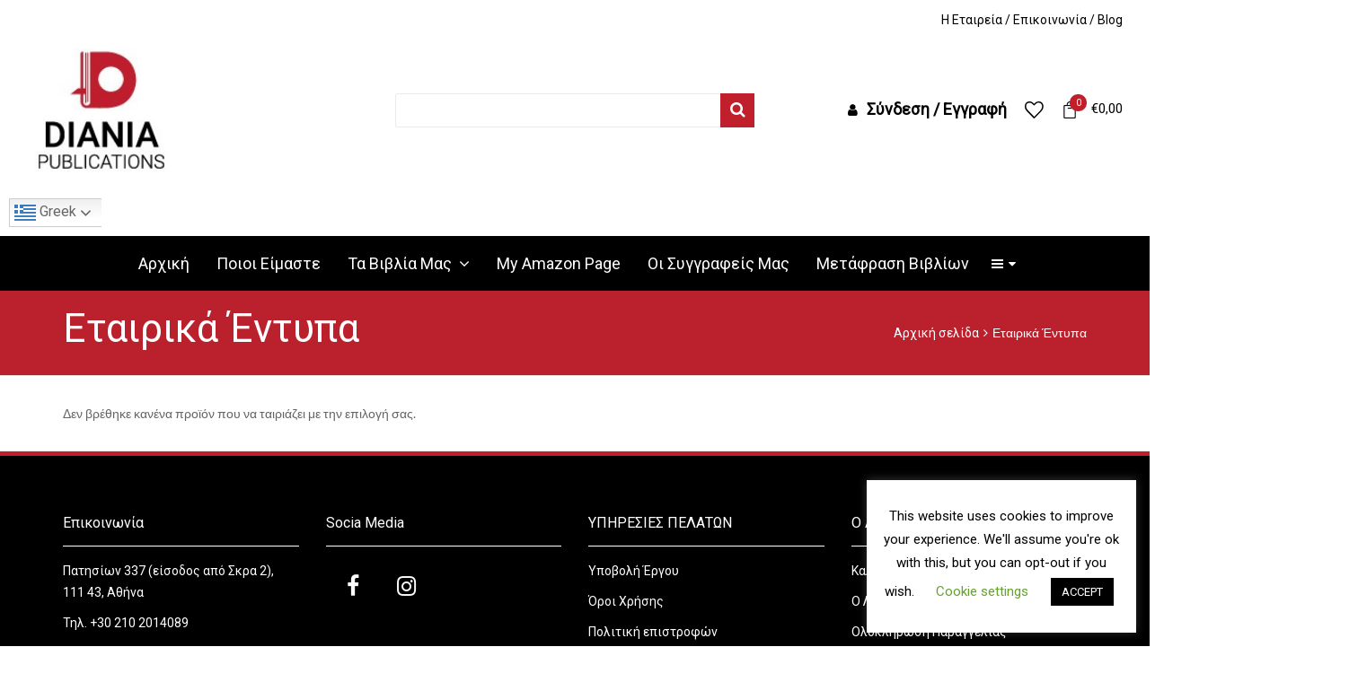

--- FILE ---
content_type: text/html; charset=UTF-8
request_url: https://dianiapublications.com/product-category/etairika-entupa/
body_size: 30735
content:
<!DOCTYPE html>
<html lang="el">
<head>
	<meta charset="UTF-8">
	<meta name="viewport" content="width=device-width, initial-scale=1">
	<link rel="profile" href="https://gmpg.org/xfn/11">
	<link rel="pingback" href="https://dianiapublications.com/xmlrpc.php">
					<script>document.documentElement.className = document.documentElement.className + ' yes-js js_active js'</script>
			<meta name='robots' content='index, follow, max-image-preview:large, max-snippet:-1, max-video-preview:-1' />
	<style>img:is([sizes="auto" i], [sizes^="auto," i]) { contain-intrinsic-size: 3000px 1500px }</style>
	<link rel="alternate" hreflang="el" href="https://dianiapublications.com/product-category/etairika-entupa/" />

	<!-- This site is optimized with the Yoast SEO plugin v25.9 - https://yoast.com/wordpress/plugins/seo/ -->
	<title>Εταιρικά Έντυπα Αρχεία - Diania Publications</title>
	<link rel="canonical" href="https://dianiapublications.com/product-category/etairika-entupa/" />
	<meta property="og:locale" content="el_GR" />
	<meta property="og:type" content="article" />
	<meta property="og:title" content="Εταιρικά Έντυπα Αρχεία - Diania Publications" />
	<meta property="og:url" content="https://dianiapublications.com/product-category/etairika-entupa/" />
	<meta property="og:site_name" content="Diania Publications" />
	<meta name="twitter:card" content="summary_large_image" />
	<script type="application/ld+json" class="yoast-schema-graph">{"@context":"https://schema.org","@graph":[{"@type":"CollectionPage","@id":"https://dianiapublications.com/product-category/etairika-entupa/","url":"https://dianiapublications.com/product-category/etairika-entupa/","name":"Εταιρικά Έντυπα Αρχεία - Diania Publications","isPartOf":{"@id":"https://dianiapublications.com/#website"},"breadcrumb":{"@id":"https://dianiapublications.com/product-category/etairika-entupa/#breadcrumb"},"inLanguage":"el"},{"@type":"BreadcrumbList","@id":"https://dianiapublications.com/product-category/etairika-entupa/#breadcrumb","itemListElement":[{"@type":"ListItem","position":1,"name":"Αρχική","item":"https://dianiapublications.com/"},{"@type":"ListItem","position":2,"name":"Εταιρικά Έντυπα"}]},{"@type":"WebSite","@id":"https://dianiapublications.com/#website","url":"https://dianiapublications.com/","name":"Diania Publications","description":"Βιβλία, EBooks, Παιδικά βιβλία","potentialAction":[{"@type":"SearchAction","target":{"@type":"EntryPoint","urlTemplate":"https://dianiapublications.com/?s={search_term_string}"},"query-input":{"@type":"PropertyValueSpecification","valueRequired":true,"valueName":"search_term_string"}}],"inLanguage":"el"}]}</script>
	<!-- / Yoast SEO plugin. -->


<link rel='dns-prefetch' href='//fonts.googleapis.com' />
<link rel="alternate" type="application/rss+xml" title="Ροή RSS &raquo; Diania Publications" href="https://dianiapublications.com/feed/" />
<link rel="alternate" type="application/rss+xml" title="Ροή Σχολίων &raquo; Diania Publications" href="https://dianiapublications.com/comments/feed/" />
<link rel="alternate" type="text/calendar" title="Diania Publications &raquo; iCal Feed" href="https://dianiapublications.com/events/?ical=1" />
<link rel="alternate" type="application/rss+xml" title="Ροή για Diania Publications &raquo; Εταιρικά Έντυπα Κατηγορία" href="https://dianiapublications.com/product-category/etairika-entupa/feed/" />
<script type="text/javascript">
/* <![CDATA[ */
window._wpemojiSettings = {"baseUrl":"https:\/\/s.w.org\/images\/core\/emoji\/15.0.3\/72x72\/","ext":".png","svgUrl":"https:\/\/s.w.org\/images\/core\/emoji\/15.0.3\/svg\/","svgExt":".svg","source":{"concatemoji":"https:\/\/dianiapublications.com\/wp-includes\/js\/wp-emoji-release.min.js?ver=6.7.4"}};
/*! This file is auto-generated */
!function(i,n){var o,s,e;function c(e){try{var t={supportTests:e,timestamp:(new Date).valueOf()};sessionStorage.setItem(o,JSON.stringify(t))}catch(e){}}function p(e,t,n){e.clearRect(0,0,e.canvas.width,e.canvas.height),e.fillText(t,0,0);var t=new Uint32Array(e.getImageData(0,0,e.canvas.width,e.canvas.height).data),r=(e.clearRect(0,0,e.canvas.width,e.canvas.height),e.fillText(n,0,0),new Uint32Array(e.getImageData(0,0,e.canvas.width,e.canvas.height).data));return t.every(function(e,t){return e===r[t]})}function u(e,t,n){switch(t){case"flag":return n(e,"\ud83c\udff3\ufe0f\u200d\u26a7\ufe0f","\ud83c\udff3\ufe0f\u200b\u26a7\ufe0f")?!1:!n(e,"\ud83c\uddfa\ud83c\uddf3","\ud83c\uddfa\u200b\ud83c\uddf3")&&!n(e,"\ud83c\udff4\udb40\udc67\udb40\udc62\udb40\udc65\udb40\udc6e\udb40\udc67\udb40\udc7f","\ud83c\udff4\u200b\udb40\udc67\u200b\udb40\udc62\u200b\udb40\udc65\u200b\udb40\udc6e\u200b\udb40\udc67\u200b\udb40\udc7f");case"emoji":return!n(e,"\ud83d\udc26\u200d\u2b1b","\ud83d\udc26\u200b\u2b1b")}return!1}function f(e,t,n){var r="undefined"!=typeof WorkerGlobalScope&&self instanceof WorkerGlobalScope?new OffscreenCanvas(300,150):i.createElement("canvas"),a=r.getContext("2d",{willReadFrequently:!0}),o=(a.textBaseline="top",a.font="600 32px Arial",{});return e.forEach(function(e){o[e]=t(a,e,n)}),o}function t(e){var t=i.createElement("script");t.src=e,t.defer=!0,i.head.appendChild(t)}"undefined"!=typeof Promise&&(o="wpEmojiSettingsSupports",s=["flag","emoji"],n.supports={everything:!0,everythingExceptFlag:!0},e=new Promise(function(e){i.addEventListener("DOMContentLoaded",e,{once:!0})}),new Promise(function(t){var n=function(){try{var e=JSON.parse(sessionStorage.getItem(o));if("object"==typeof e&&"number"==typeof e.timestamp&&(new Date).valueOf()<e.timestamp+604800&&"object"==typeof e.supportTests)return e.supportTests}catch(e){}return null}();if(!n){if("undefined"!=typeof Worker&&"undefined"!=typeof OffscreenCanvas&&"undefined"!=typeof URL&&URL.createObjectURL&&"undefined"!=typeof Blob)try{var e="postMessage("+f.toString()+"("+[JSON.stringify(s),u.toString(),p.toString()].join(",")+"));",r=new Blob([e],{type:"text/javascript"}),a=new Worker(URL.createObjectURL(r),{name:"wpTestEmojiSupports"});return void(a.onmessage=function(e){c(n=e.data),a.terminate(),t(n)})}catch(e){}c(n=f(s,u,p))}t(n)}).then(function(e){for(var t in e)n.supports[t]=e[t],n.supports.everything=n.supports.everything&&n.supports[t],"flag"!==t&&(n.supports.everythingExceptFlag=n.supports.everythingExceptFlag&&n.supports[t]);n.supports.everythingExceptFlag=n.supports.everythingExceptFlag&&!n.supports.flag,n.DOMReady=!1,n.readyCallback=function(){n.DOMReady=!0}}).then(function(){return e}).then(function(){var e;n.supports.everything||(n.readyCallback(),(e=n.source||{}).concatemoji?t(e.concatemoji):e.wpemoji&&e.twemoji&&(t(e.twemoji),t(e.wpemoji)))}))}((window,document),window._wpemojiSettings);
/* ]]> */
</script>
<style id='wp-emoji-styles-inline-css' type='text/css'>

	img.wp-smiley, img.emoji {
		display: inline !important;
		border: none !important;
		box-shadow: none !important;
		height: 1em !important;
		width: 1em !important;
		margin: 0 0.07em !important;
		vertical-align: -0.1em !important;
		background: none !important;
		padding: 0 !important;
	}
</style>
<link rel='stylesheet' id='wp-block-library-css' href='https://dianiapublications.com/wp-includes/css/dist/block-library/style.min.css?ver=6.7.4' type='text/css' media='all' />
<link rel='stylesheet' id='jquery-selectBox-css' href='https://dianiapublications.com/wp-content/plugins/yith-woocommerce-wishlist/assets/css/jquery.selectBox.css?ver=1.2.0' type='text/css' media='all' />
<link rel='stylesheet' id='woocommerce_prettyPhoto_css-css' href='//dianiapublications.com/wp-content/plugins/woocommerce/assets/css/prettyPhoto.css?ver=3.1.6' type='text/css' media='all' />
<link rel='stylesheet' id='yith-wcwl-main-css' href='https://dianiapublications.com/wp-content/plugins/yith-woocommerce-wishlist/assets/css/style.css?ver=4.9.0' type='text/css' media='all' />
<style id='yith-wcwl-main-inline-css' type='text/css'>
 :root { --rounded-corners-radius: 16px; --add-to-cart-rounded-corners-radius: 16px; --color-headers-background: #F4F4F4; --feedback-duration: 3s } 
 :root { --rounded-corners-radius: 16px; --add-to-cart-rounded-corners-radius: 16px; --color-headers-background: #F4F4F4; --feedback-duration: 3s } 
</style>
<style id='classic-theme-styles-inline-css' type='text/css'>
/*! This file is auto-generated */
.wp-block-button__link{color:#fff;background-color:#32373c;border-radius:9999px;box-shadow:none;text-decoration:none;padding:calc(.667em + 2px) calc(1.333em + 2px);font-size:1.125em}.wp-block-file__button{background:#32373c;color:#fff;text-decoration:none}
</style>
<style id='global-styles-inline-css' type='text/css'>
:root{--wp--preset--aspect-ratio--square: 1;--wp--preset--aspect-ratio--4-3: 4/3;--wp--preset--aspect-ratio--3-4: 3/4;--wp--preset--aspect-ratio--3-2: 3/2;--wp--preset--aspect-ratio--2-3: 2/3;--wp--preset--aspect-ratio--16-9: 16/9;--wp--preset--aspect-ratio--9-16: 9/16;--wp--preset--color--black: #000000;--wp--preset--color--cyan-bluish-gray: #abb8c3;--wp--preset--color--white: #ffffff;--wp--preset--color--pale-pink: #f78da7;--wp--preset--color--vivid-red: #cf2e2e;--wp--preset--color--luminous-vivid-orange: #ff6900;--wp--preset--color--luminous-vivid-amber: #fcb900;--wp--preset--color--light-green-cyan: #7bdcb5;--wp--preset--color--vivid-green-cyan: #00d084;--wp--preset--color--pale-cyan-blue: #8ed1fc;--wp--preset--color--vivid-cyan-blue: #0693e3;--wp--preset--color--vivid-purple: #9b51e0;--wp--preset--gradient--vivid-cyan-blue-to-vivid-purple: linear-gradient(135deg,rgba(6,147,227,1) 0%,rgb(155,81,224) 100%);--wp--preset--gradient--light-green-cyan-to-vivid-green-cyan: linear-gradient(135deg,rgb(122,220,180) 0%,rgb(0,208,130) 100%);--wp--preset--gradient--luminous-vivid-amber-to-luminous-vivid-orange: linear-gradient(135deg,rgba(252,185,0,1) 0%,rgba(255,105,0,1) 100%);--wp--preset--gradient--luminous-vivid-orange-to-vivid-red: linear-gradient(135deg,rgba(255,105,0,1) 0%,rgb(207,46,46) 100%);--wp--preset--gradient--very-light-gray-to-cyan-bluish-gray: linear-gradient(135deg,rgb(238,238,238) 0%,rgb(169,184,195) 100%);--wp--preset--gradient--cool-to-warm-spectrum: linear-gradient(135deg,rgb(74,234,220) 0%,rgb(151,120,209) 20%,rgb(207,42,186) 40%,rgb(238,44,130) 60%,rgb(251,105,98) 80%,rgb(254,248,76) 100%);--wp--preset--gradient--blush-light-purple: linear-gradient(135deg,rgb(255,206,236) 0%,rgb(152,150,240) 100%);--wp--preset--gradient--blush-bordeaux: linear-gradient(135deg,rgb(254,205,165) 0%,rgb(254,45,45) 50%,rgb(107,0,62) 100%);--wp--preset--gradient--luminous-dusk: linear-gradient(135deg,rgb(255,203,112) 0%,rgb(199,81,192) 50%,rgb(65,88,208) 100%);--wp--preset--gradient--pale-ocean: linear-gradient(135deg,rgb(255,245,203) 0%,rgb(182,227,212) 50%,rgb(51,167,181) 100%);--wp--preset--gradient--electric-grass: linear-gradient(135deg,rgb(202,248,128) 0%,rgb(113,206,126) 100%);--wp--preset--gradient--midnight: linear-gradient(135deg,rgb(2,3,129) 0%,rgb(40,116,252) 100%);--wp--preset--font-size--small: 13px;--wp--preset--font-size--medium: 20px;--wp--preset--font-size--large: 36px;--wp--preset--font-size--x-large: 42px;--wp--preset--spacing--20: 0.44rem;--wp--preset--spacing--30: 0.67rem;--wp--preset--spacing--40: 1rem;--wp--preset--spacing--50: 1.5rem;--wp--preset--spacing--60: 2.25rem;--wp--preset--spacing--70: 3.38rem;--wp--preset--spacing--80: 5.06rem;--wp--preset--shadow--natural: 6px 6px 9px rgba(0, 0, 0, 0.2);--wp--preset--shadow--deep: 12px 12px 50px rgba(0, 0, 0, 0.4);--wp--preset--shadow--sharp: 6px 6px 0px rgba(0, 0, 0, 0.2);--wp--preset--shadow--outlined: 6px 6px 0px -3px rgba(255, 255, 255, 1), 6px 6px rgba(0, 0, 0, 1);--wp--preset--shadow--crisp: 6px 6px 0px rgba(0, 0, 0, 1);}:where(.is-layout-flex){gap: 0.5em;}:where(.is-layout-grid){gap: 0.5em;}body .is-layout-flex{display: flex;}.is-layout-flex{flex-wrap: wrap;align-items: center;}.is-layout-flex > :is(*, div){margin: 0;}body .is-layout-grid{display: grid;}.is-layout-grid > :is(*, div){margin: 0;}:where(.wp-block-columns.is-layout-flex){gap: 2em;}:where(.wp-block-columns.is-layout-grid){gap: 2em;}:where(.wp-block-post-template.is-layout-flex){gap: 1.25em;}:where(.wp-block-post-template.is-layout-grid){gap: 1.25em;}.has-black-color{color: var(--wp--preset--color--black) !important;}.has-cyan-bluish-gray-color{color: var(--wp--preset--color--cyan-bluish-gray) !important;}.has-white-color{color: var(--wp--preset--color--white) !important;}.has-pale-pink-color{color: var(--wp--preset--color--pale-pink) !important;}.has-vivid-red-color{color: var(--wp--preset--color--vivid-red) !important;}.has-luminous-vivid-orange-color{color: var(--wp--preset--color--luminous-vivid-orange) !important;}.has-luminous-vivid-amber-color{color: var(--wp--preset--color--luminous-vivid-amber) !important;}.has-light-green-cyan-color{color: var(--wp--preset--color--light-green-cyan) !important;}.has-vivid-green-cyan-color{color: var(--wp--preset--color--vivid-green-cyan) !important;}.has-pale-cyan-blue-color{color: var(--wp--preset--color--pale-cyan-blue) !important;}.has-vivid-cyan-blue-color{color: var(--wp--preset--color--vivid-cyan-blue) !important;}.has-vivid-purple-color{color: var(--wp--preset--color--vivid-purple) !important;}.has-black-background-color{background-color: var(--wp--preset--color--black) !important;}.has-cyan-bluish-gray-background-color{background-color: var(--wp--preset--color--cyan-bluish-gray) !important;}.has-white-background-color{background-color: var(--wp--preset--color--white) !important;}.has-pale-pink-background-color{background-color: var(--wp--preset--color--pale-pink) !important;}.has-vivid-red-background-color{background-color: var(--wp--preset--color--vivid-red) !important;}.has-luminous-vivid-orange-background-color{background-color: var(--wp--preset--color--luminous-vivid-orange) !important;}.has-luminous-vivid-amber-background-color{background-color: var(--wp--preset--color--luminous-vivid-amber) !important;}.has-light-green-cyan-background-color{background-color: var(--wp--preset--color--light-green-cyan) !important;}.has-vivid-green-cyan-background-color{background-color: var(--wp--preset--color--vivid-green-cyan) !important;}.has-pale-cyan-blue-background-color{background-color: var(--wp--preset--color--pale-cyan-blue) !important;}.has-vivid-cyan-blue-background-color{background-color: var(--wp--preset--color--vivid-cyan-blue) !important;}.has-vivid-purple-background-color{background-color: var(--wp--preset--color--vivid-purple) !important;}.has-black-border-color{border-color: var(--wp--preset--color--black) !important;}.has-cyan-bluish-gray-border-color{border-color: var(--wp--preset--color--cyan-bluish-gray) !important;}.has-white-border-color{border-color: var(--wp--preset--color--white) !important;}.has-pale-pink-border-color{border-color: var(--wp--preset--color--pale-pink) !important;}.has-vivid-red-border-color{border-color: var(--wp--preset--color--vivid-red) !important;}.has-luminous-vivid-orange-border-color{border-color: var(--wp--preset--color--luminous-vivid-orange) !important;}.has-luminous-vivid-amber-border-color{border-color: var(--wp--preset--color--luminous-vivid-amber) !important;}.has-light-green-cyan-border-color{border-color: var(--wp--preset--color--light-green-cyan) !important;}.has-vivid-green-cyan-border-color{border-color: var(--wp--preset--color--vivid-green-cyan) !important;}.has-pale-cyan-blue-border-color{border-color: var(--wp--preset--color--pale-cyan-blue) !important;}.has-vivid-cyan-blue-border-color{border-color: var(--wp--preset--color--vivid-cyan-blue) !important;}.has-vivid-purple-border-color{border-color: var(--wp--preset--color--vivid-purple) !important;}.has-vivid-cyan-blue-to-vivid-purple-gradient-background{background: var(--wp--preset--gradient--vivid-cyan-blue-to-vivid-purple) !important;}.has-light-green-cyan-to-vivid-green-cyan-gradient-background{background: var(--wp--preset--gradient--light-green-cyan-to-vivid-green-cyan) !important;}.has-luminous-vivid-amber-to-luminous-vivid-orange-gradient-background{background: var(--wp--preset--gradient--luminous-vivid-amber-to-luminous-vivid-orange) !important;}.has-luminous-vivid-orange-to-vivid-red-gradient-background{background: var(--wp--preset--gradient--luminous-vivid-orange-to-vivid-red) !important;}.has-very-light-gray-to-cyan-bluish-gray-gradient-background{background: var(--wp--preset--gradient--very-light-gray-to-cyan-bluish-gray) !important;}.has-cool-to-warm-spectrum-gradient-background{background: var(--wp--preset--gradient--cool-to-warm-spectrum) !important;}.has-blush-light-purple-gradient-background{background: var(--wp--preset--gradient--blush-light-purple) !important;}.has-blush-bordeaux-gradient-background{background: var(--wp--preset--gradient--blush-bordeaux) !important;}.has-luminous-dusk-gradient-background{background: var(--wp--preset--gradient--luminous-dusk) !important;}.has-pale-ocean-gradient-background{background: var(--wp--preset--gradient--pale-ocean) !important;}.has-electric-grass-gradient-background{background: var(--wp--preset--gradient--electric-grass) !important;}.has-midnight-gradient-background{background: var(--wp--preset--gradient--midnight) !important;}.has-small-font-size{font-size: var(--wp--preset--font-size--small) !important;}.has-medium-font-size{font-size: var(--wp--preset--font-size--medium) !important;}.has-large-font-size{font-size: var(--wp--preset--font-size--large) !important;}.has-x-large-font-size{font-size: var(--wp--preset--font-size--x-large) !important;}
:where(.wp-block-post-template.is-layout-flex){gap: 1.25em;}:where(.wp-block-post-template.is-layout-grid){gap: 1.25em;}
:where(.wp-block-columns.is-layout-flex){gap: 2em;}:where(.wp-block-columns.is-layout-grid){gap: 2em;}
:root :where(.wp-block-pullquote){font-size: 1.5em;line-height: 1.6;}
</style>
<link rel='stylesheet' id='contact-form-7-css' href='https://dianiapublications.com/wp-content/plugins/contact-form-7/includes/css/styles.css?ver=6.1.1' type='text/css' media='all' />
<link rel='stylesheet' id='cookie-law-info-css' href='https://dianiapublications.com/wp-content/plugins/cookie-law-info/legacy/public/css/cookie-law-info-public.css?ver=3.3.4' type='text/css' media='all' />
<link rel='stylesheet' id='cookie-law-info-gdpr-css' href='https://dianiapublications.com/wp-content/plugins/cookie-law-info/legacy/public/css/cookie-law-info-gdpr.css?ver=3.3.4' type='text/css' media='all' />
<link rel='stylesheet' id='ct.sizeguide.css-css' href='https://dianiapublications.com/wp-content/plugins/ct-size-guide/assets/css/ct.sizeguide.css?ver=6.7.4' type='text/css' media='all' />
<link rel='stylesheet' id='ct.sizeguide.style.css-css' href='https://dianiapublications.com/wp-content/plugins/ct-size-guide/assets/css/ct.sizeguide.style1.css?ver=6.7.4' type='text/css' media='all' />
<link rel='stylesheet' id='magnific.popup.css-css' href='https://dianiapublications.com/wp-content/plugins/ct-size-guide/assets/css/magnific.popup.css?ver=6.7.4' type='text/css' media='all' />
<link rel='stylesheet' id='ct.sizeguide.icon.css-css' href='https://dianiapublications.com/wp-content/plugins/ct-size-guide/assets/css/ct.sizeguide.icon.css?ver=6.7.4' type='text/css' media='all' />
<link rel='stylesheet' id='ct.sizeguide.fontawesome.css-css' href='https://dianiapublications.com/wp-content/plugins/ct-size-guide/assets/css/font-awesome.min.css?ver=6.7.4' type='text/css' media='all' />
<link rel='stylesheet' id='ct.sizeguide.fontawesome.iconfield.css-css' href='https://dianiapublications.com/wp-content/plugins/ct-size-guide/assets/css/fa-icon-field.css?ver=6.7.4' type='text/css' media='all' />
<link rel='stylesheet' id='jag-himg-style-css' href='https://dianiapublications.com/wp-content/plugins/jag-vc-hover-image-addon/includes/hoverimage/../../assets/hover-image/css/style.css?ver=6.7.4' type='text/css' media='all' />
<link rel='stylesheet' id='rs-plugin-settings-css' href='https://dianiapublications.com/wp-content/plugins/revslider/public/assets/css/rs6.css?ver=6.2.2' type='text/css' media='all' />
<style id='rs-plugin-settings-inline-css' type='text/css'>
#rs-demo-id {}
</style>
<link rel='stylesheet' id='wdgk_front_style-css' href='https://dianiapublications.com/wp-content/plugins/woo-donations/assets/css/wdgk_front_style.css?ver=3.0' type='text/css' media='all' />
<link rel='stylesheet' id='woof-css' href='https://dianiapublications.com/wp-content/plugins/woocommerce-products-filter/css/front.css?ver=2.2.3' type='text/css' media='all' />
<link rel='stylesheet' id='chosen-drop-down-css' href='https://dianiapublications.com/wp-content/plugins/woocommerce-products-filter/js/chosen/chosen.min.css?ver=2.2.3' type='text/css' media='all' />
<style id='woocommerce-inline-inline-css' type='text/css'>
.woocommerce form .form-row .required { visibility: visible; }
</style>
<link rel='stylesheet' id='wpml-tm-admin-bar-css' href='https://dianiapublications.com/wp-content/plugins/wpml-translation-management/res/css/admin-bar-style.css?ver=2.9.6' type='text/css' media='all' />
<link rel='stylesheet' id='brands-styles-css' href='https://dianiapublications.com/wp-content/plugins/woocommerce/assets/css/brands.css?ver=10.1.2' type='text/css' media='all' />
<link rel='stylesheet' id='dgwt-wcas-style-css' href='https://dianiapublications.com/wp-content/plugins/ajax-search-for-woocommerce/assets/css/style.min.css?ver=1.31.0' type='text/css' media='all' />
<link rel='stylesheet' id='woocommerce-nyp-css' href='https://dianiapublications.com/wp-content/plugins/woocommerce-name-your-price/assets/css/name-your-price.min.css?ver=3.2.1' type='text/css' media='all' />
<link rel='stylesheet' id='select2-css' href='https://dianiapublications.com/wp-content/plugins/woocommerce/assets/css/select2.css?ver=10.1.2' type='text/css' media='all' />
<link rel='stylesheet' id='woovr-frontend-css' href='https://dianiapublications.com/wp-content/plugins/wpc-variations-radio-buttons/assets/css/frontend.css?ver=3.7.0' type='text/css' media='all' />
<link rel='stylesheet' id='wr-live-search-css' href='https://dianiapublications.com/wp-content/plugins/wr-live-search/assets/css/frontend.css?ver=6.7.4' type='text/css' media='all' />
<link rel='stylesheet' id='font-awesome-css' href='https://dianiapublications.com/wp-content/plugins/yith-woocommerce-wishlist/plugin-fw/assets/fonts/font-awesome/font-awesome.min.css?ver=4.7.0' type='text/css' media='all' />
<style id='font-awesome-inline-css' type='text/css'>
[data-font="FontAwesome"]:before {font-family: 'FontAwesome' !important;content: attr(data-icon) !important;speak: none !important;font-weight: normal !important;font-variant: normal !important;text-transform: none !important;line-height: 1 !important;font-style: normal !important;-webkit-font-smoothing: antialiased !important;-moz-osx-font-smoothing: grayscale !important;}
</style>
<link rel='stylesheet' id='wr-nitro-web-fonts-css' href='https://fonts.googleapis.com/css?family=Lato%3A400%7CRoboto%3A400&#038;subset=latin%2Clatin-ext&#038;ver=6.7.4' type='text/css' media='all' />
<link rel='stylesheet' id='wr-nitro-child-style-css' href='https://dianiapublications.com/wp-content/themes/wr-nitro-child/style.css?ver=6.7.4' type='text/css' media='all' />
<link rel='stylesheet' id='owl-carousel-css' href='https://dianiapublications.com/wp-content/themes/wr-nitro/assets/3rd-party/owl-carousel/owl.carousel.min.css?ver=6.7.4' type='text/css' media='all' />
<link rel='stylesheet' id='wr-nitro-woocommerce-css' href='https://dianiapublications.com/wp-content/themes/wr-nitro/assets/woorockets/css/woocommerce.css?ver=6.7.4' type='text/css' media='all' />
<link rel='stylesheet' id='wr-nitro-main-css' href='https://dianiapublications.com/wp-content/themes/wr-nitro/assets/woorockets/css/main.css?ver=6.7.4' type='text/css' media='all' />
<style id='wr-nitro-main-inline-css' type='text/css'>
body {font-weight: 400;font-size: 100%;letter-spacing: 0px;line-height: 24px;}h1,h2,h3,h4,h5,h6 {letter-spacing: 0px;font-family: "Lato";font-weight: 400;}h1 {font-size: 63px;line-height: 71.964px;}h2 {font-size: 45px;line-height: 50.886px;}h3 {font-size: 31px;line-height: 35.982px;}h4 {font-size: 22px;line-height: 25.452px;}h5 {font-size: 16px;line-height: 21.6px;}h6 {font-size: 11px;line-height: 12.726px;}.format-quote .quote-content,blockquote {font-family: "Lato";}@media only screen and (min-width: 1024px) {.offset {position: relative;padding: 0px;}.offset:after {border-width: 0px;border-color: #ffffff;}.woocommerce-demo-store.offset {padding-top: 52px;}.woocommerce-demo-store.offset .demo_store {top: 0px;}.admin-bar.woocommerce-demo-store.offset .demo_store {top: 32px;}.mfp-wrap {top: 10px;height: calc(100% - 20px);}.admin-bar .mfp-wrap {top: 42px;height: calc(100% - 52px);}}.row {margin-left: -15px;margin-right: -15px;}.main-content, .primary-sidebar {padding-left: 15px;padding-right: 15px;}.primary-sidebar .widget {margin-bottom: 30px;}@media screen and (max-width: 800px) {.style-4 .p-single-images .product__badge {right: 15px;}}.container {max-width: 1170px;}@media screen and (max-width: 1024px) {.container {max-width: 100% !important;}}.site-title {padding-top: 80px;padding-bottom: 80px;min-height: 214px;background-color: #f2f2f2;}.site-title h1 {font-size: 44px;line-height: 44px;}.site-title .desc {font-size: px;line-height: px;}.post-title {padding-top: 100px;padding-bottom: 100px;}.post-title .entry-title {font-size: 45px;line-height: 45px;}#shop-main .products.grid-layout:not(.boxed),#shop-main .products.grid-layout.item-style-6 {margin: 0 -15px;}#woof_results_by_ajax .products {width: calc(100% + 30px);}#shop-main .products.grid-layout .product {padding: 15px;}#shop-sidebar .widget {margin-bottom: 30px;}@media (min-width: 769px) {#shop-main .products.grid-layout .product:nth-child(4n+1) {clear: both;}}@media (max-width: 768px) {#shop-main .products.grid-layout .product:nth-child(2n+1) {clear: both;}}#shop-main .products.masonry-layout {margin: 0 -15px;}#shop-main .products.masonry-layout .product {padding: 15px ;}#shop-main .products.masonry-layout.item-style-4 .product {padding-bottom: 10px;}.product__image.mask .mask-inner { background: rgba(0, 0, 0, 0.7) }.page-content .main-content {width: 100%;}.blog .primary-sidebar {width: 300px;}.blog .main-content {width: calc(100% - 300px);}.single-attachment .main-content,.single-post .main-content {width: 100%;}.b-single .entry-content {margin: 0 auto !important;max-width: 750px;}.archive #shop-main,.archive-shop {width: 100%;}.style-2 #shop-detail {width: 100%;}.nitro-gallery > .row {margin-left: -15px;margin-right: -15px;}.nitro-gallery .gallery-list .item {padding: 15px;}.archive .galleries .grid figure:nth-child(4n+1) {clear: both;}.archive .galleries > .row {margin: -15px;}.archive .galleries figure.hentry {padding: 15px;}.footer {background-color: #ffffff;}.footer .bot {background-color: #f2f2f2;}.error404 .wrapper {background-color:#f7f7f7;background-size:auto;background-position:center center;background-attachment:scroll;background-repeat:no-repeat;}.error404 .heading-404 * {font-size: 88px;line-height: 88px;color: #292929;font-weight: bold;}.widget-style-1 .widget {padding: 20px;background-color:#f2f2f2; border: 1px solid #ebebeb;padding: 20px;}.woof_container_inner > h4,.widget-style-1 .widget .widget-title {border-bottom: 1px solid #ebebeb;}.widget-style-1 .widget .widget-title {padding-bottom: 10px;}.meta-color,.entry-meta,.entry-meta a,.entry-meta span a,.entry-meta i,.sc-product-package .p-package-cat a,.widget li .info,blockquote,.b-single .single-nav > div > span,time, .irs-grid-text,.irs-min, .irs-max {color: #ababab;}::-webkit-input-placeholder {color: #ababab;}:-moz-placeholder {color: #ababab;}::-moz-placeholder {color: #ababab;}:-ms-input-placeholder {color: #ababab;}.irs-grid-pol, .irs-from, .irs-to, .irs-single {background: #ababab;}.nitro-line,.nitro-line > *,.nitro-line .yith-wcwl-add-to-wishlist a,.btb,select:not(.cate-search),ul li,input:not([type="submit"]):not([type="button"]):not(.submit):not(.button):not(.extenal-bdcl),.p-single-action .yith-wcwl-add-to-wishlist div a,textarea,table, th, td,.woocommerce-cart th,.woocommerce-cart td,blockquote,.quantity .btn-qty a:first-child,.widget ul li,.b-masonry .entry-meta,.comments-area .comment-form p,.woocommerce-cart .cart-collaterals section,.style-1 .woocommerce-tabs .tabs,.style-2 .clean-tab *:not(.submit),.style-3 .accordion-tabs > div,.style-3 .accordion-tabs,.style-4 .woocommerce-tabs .tabs li:not(:last-child),.default-tab .woocommerce-tabs .tabs,.woocommerce-page input[type="checkbox"] + label:before,#checkout_timeline,.timeline-horizontal,.page-numbers li span:not(.dots),.page-numbers li a:hover,.style-3 ul.page-numbers,.sc-product-package ul li,.woocommerce-cart .woocommerce > form,.woocommerce-page .form-container,.woocommerce-checkout .form-row input.input-text,.woocommerce-checkout .select2-container,.woocommerce-page .select2-container .select2-choice,.woocommerce-page .select2-drop-active,.grid.boxed.pag-number .product,.default-tab .woocommerce-tabs .wc-tabs > li,.vc_tta-tabs .vc_tta-tabs-container .vc_tta-tab,.wr-pricing-table.style-1 .pricing-item .inner,.wr-pricing-table.style-1 .pricing-item .pricing-header,.wr-pricing-table.style-3 .pricing-item .inner,.wr-pricing-table.style-4 .pricing-item .inner,.quickview-modal .info div[itemprop="description"],.quickview-modal .info .quickview-button, .quickview-modal .info .p-meta,.sc-product-package .product__btn_cart,.woocommerce .wishlist_table td.product-add-to-cart a.product__btn_cart,.pagination.wc-pagination .page-ajax a,.style-3 .accordion-tabs .panel,.style-2 .woocommerce-tabs div .panel,.woocommerce-cart .cart-collaterals .coupon,.vc_toggle, .vc_toggle.vc_toggle_active .vc_toggle_title,.wr-pricing-table.style-2 .pricing-item .pricing-footer,.wr-custom-attribute li:not(.selected) a,.wr-custom-attribute.color-picker li a:after,.wr-pricing-table.style-2 .pricing-item .pricing-footer,.chosen-container-multi .chosen-choices,.chosen-container .chosen-drop,.woof_redraw_zone .irs-slider,.woof_list_label .woof_label_term,.woof_label_count,.woof_sid_auto_shortcode, .woof_show_auto_form, .woof_hide_auto_form,.booking-pricing-info,.grid.boxed.pag-number:not(.sc-product):not(.sc-products) .product,.sc-products.grid-boxed-layout .product,.group-quantity .product__btn_cart {border-color: #ebebeb !important;}.sc-cat-list ul li ul {border-color: #ebebeb;}.sc-testimonials.style-2 .arrow,.sc-cat-list ul li a {border-bottom-color: #ebebeb !important;}.woocommerce-checkout #checkout_timeline li:not(:last-child):after,.vc_tta-tabs.vc_tta-style-style-7 .vc_tta-tabs-container:before,.vc_tta-tabs.vc_tta-style-style-4 .vc_tta-tabs-container .vc_tta-tab:before,.vc_tta-tabs.vc_tta-style-style-6 .vc_tta-tabs-container .vc_tta-tab:before,.vc_tta-tabs.vc_tta-style-style-2 .vc_tta-tabs-container:before,.wr-pricing-table .style-1 .pricing-item .units:before,.wr-pricing-table .style-3 .pricing-item .units:before,.widget_price_filter .ui-slider {background-color: #ebebeb;}select,textarea,.chosen-container-multi .chosen-choices,input:not([type="submit"]):not([type="button"]):not(.submit):not(.button),.woocommerce-checkout .select2-container,.select2-container .select2-choice,.select2-results .select2-highlighted,.select2-search {background-color: #f9f9f9;}.overlay_bg,.wr-mobile.woocommerce-page.archive .wrapper,.default-tab .woocommerce-tabs .wc-tabs > li a:hover,.default-tab .woocommerce-tabs .wc-tabs > li.active a,.widget ul li .count,.style-1 .woocommerce-tabs,.b-classic.boxed .post,.style-2 .woocommerce-tabs #comments .comment-text,.style-3 .woocommerce-tabs #comments .comment-text,.style-4 .woocommerce-tabs #comments .comment-text,.vc_progress_bar.style-1 .vc_single_bar,.vc_progress_bar.style-1 .vc_single_bar .vc_bar:before,.vc_progress_bar .vc_single_bar,.wr-pricing-table.style-2 .pricing-item .inner,.wr-pricing-table.style-3 .pricing-item .price-value,.wr-pricing-table.style-4 .pricing-item .inner:hover,[class*="b-"].default .entry-cat a,.widget .tagcloud a,.galleries .grid .item-inner,.single-gallery .wr-nitro-carousel .owl-dots > div span,.pagination.wc-pagination .page-ajax a,.entry-thumb i.body_bg:hover,.irs-min, .irs-max,.search-results .search-item,.woof_list_label .woof_label_term {background-color: #f2f2f2;}.vc_progress_bar.style-1 .vc_single_bar {border-color: #f2f2f2;}.style-2 .woocommerce-tabs #comments .comment_container:before,.style-3 .woocommerce-tabs #comments .comment_container:before,.style-4 .woocommerce-tabs #comments .comment_container:before,.comments-area .comment-list .comment-content-wrap:before,.b-classic.small.boxed .entry-thumb:before {border-right-color: #f2f2f2;}.rtl .b-classic.small.boxed .entry-thumb:before {border-left-color: #f2f2f2;}.sc-product-package ul li:before {color: #f2f2f2;}body .wrapper,.body_bg,.single-mobile-layout .p-single-info.fixed .p-single-action,.single-mobile-layout.product-type-variable .p-single-info.fixed .single_variation_wrap,.single-mobile-layout .wishlist-btn a,[class*="b-"].boxed .entry-cat a,.b-zigzag.default .entry-cat a,.wr-pricing-table.style-1 .pricing-item .inner,.select2-results,.product-btn-right .product__btn,.product-btn-center:not(.btn-inside-thumbnail) .product__action a,.nivo-lightbox-theme-default.nivo-lightbox-overlay,.style-1 .woocommerce-tabs #comments .comment-text,.woof_redraw_zone .irs-slider,.woof_redraw_zone .irs-bar,.style-5 .woocommerce-tabs #comments .comment-text,.style-2 .woocommerce-tabs.accordion-tabs #comments .comment-text {background-color: #ffffff;}.style-2 .woocommerce-tabs.accordion-tabs #comments .comment_container:before,.style-5 .woocommerce-tabs #comments .comment_container:before,.style-1 .woocommerce-tabs #comments .comment_container:before {border-right-color: #ffffff;}.sc-testimonials.style-2 .arrow span {border-bottom-color: #ffffff;}.body_bg_text,.irs-from, .irs-to, .irs-single {color: #ffffff;}body,.body_color,.entry-cat a,.p-meta a,.port-content .hentry .title .cat,.port-content .hentry .title .cat a,.nitro-member.style-1 .social a,.nitro-member.style-3 .social a,.select2-results li,.woocommerce-cart .shop_table .product-price .amount,.woocommerce-cart .cart_totals .cart-subtotal .amount,.color-dark,.icon_color,.icon_color * i,.single-mobile-layout .addition-product .add_to_cart_button i,.price del,.price del .amount,.star-rating:before,.wc-switch a.active,.select2-container .select2-choice,.single-gallery .wr-nitro-carousel .owl-dots > div.active span,.pagination.wc-pagination .page-ajax a,.nivo-lightbox-theme-default .nivo-lightbox-nav:before,.vc_toggle .vc_toggle_title .vc_toggle_icon:before,.vc_progress_bar.style-1 .vc_single_bar .vc_label > span,.wr-product-share h3,.woof_show_auto_form,.woocommerce-checkout .shop_table .cart-subtotal .amount,.woocommerce-checkout .shop_table .cart_item .amount,.style-5:not(.downloadable) .p-single-action .cart .wishlist-btn .tooltip {color: #646464;}.single-gallery .wr-nitro-carousel .owl-dots > div.active span,.single-gallery .wr-nitro-carousel .owl-dots > div:hover span,.woof_redraw_zone .irs-slider:after,.woof_redraw_zone .irs-line-left,.woof_redraw_zone .irs-line-right,.woof_redraw_zone .irs-line-mid {background-color: #646464;}.wr-nitro-carousel .owl-dots .owl-dot span {border-color: #646464;}.select2-container .select2-choice .select2-arrow b:after {border-top-color: #646464;}h1,h2,h3,h4,h5,h6,.heading-color,.heading-color > a,.entry-title,.entry-title a,.title a,[class*="title"] > a,.product__title a,.vc_tta-container .vc_tta.vc_general .vc_tta-tab > a,.wr-pricing-table .pricing-item .price-value,.woocommerce-checkout .shop_table th.product-name,.woocommerce-checkout .payment_methods li label,a:hover,.widget ul li a,.entry-meta a:hover,.hover-primary:hover,.vc_toggle .vc_toggle_title .vc_toggle_icon:hover:before,.vc_progress_bar.style-1 .vc_single_bar .vc_label {color: #323232;}.heading-bg,.widget_price_filter .ui-slider > *,.wr-pricing-table.style-3 .pricing-item .units:before  {background-color: #323232;}.widget_price_filter .ui-slider-handle {border-color: #323232;}.wr-btn,.button,button[class*="button"],.submit,input[type="submit"],a.button_sg,.yith-woocompare-widget a.compare {display: inline-block;text-align: center;white-space: nowrap;font-size: 13px;height: 45px;line-height: 41px;letter-spacing: 0px;padding: 0 20px;border: 2px solid;border-radius: 2px;text-transform: uppercase;}.p-single-action .actions-button a {line-height: 43px;height: 45px;width: 45px;}.plus-minus-button input {    height: 45px;}.qty-suffix {    line-height: 43px;        margin: 10px 10px 0 0 !important;}.quantity input[type="number"],.auction-ajax-change .quantity input {line-height: 41px;height: 43px;width: 43px;}.quantity {width: 77px;}.style-5:not(.downloadable) .p-single-action .cart .wishlist-btn {width: calc(100% - 87px);width: -webkit-calc(100% - 87px);margin-right: 0;}.quantity .btn-qty a {height: 22.5px;line-height: 22.5px;}.woocommerce-wishlist button[class*="button"],.woocommerce-wishlist .button {height: 45px !important;line-height: 41px !important;padding: 0 20px !important;border: 2px solid !important;border-radius: 2px !important;}.wr-btn-solid, .button, button[class*="button"], .submit, input[type="submit"]:not(.wr-btn-outline), a.button_sg, .yith-woocompare-widget a.compare {background-color: #323232;border-color: #323232;color: #fff;}.wr-btn-solid:hover, .button:hover, button[class*="button"]:hover, .submit:hover, input[type="submit"]:not(.wr-btn-outline):not([disabled]):hover, .yith-woocompare-widget a.compare:hover {background-color: #222;border-color: #323232;color: #fff;} .wr-btn.wr-btn-outline, .woocommerce-checkout .timeline-horizontal input.button.alt.prev, .sc-product-package .product__btn_cart, .woocommerce .wishlist_table td.product-add-to-cart a.product__btn_cart { background-color: rgba(255, 255, 255, 0); border-color: #323232;  color: #323232; }.wr-btn.wr-btn-outline:hover, .woocommerce-checkout .timeline-horizontal input.button.alt.prev:hover, .sc-product-package .product__btn_cart:hover, .woocommerce .wishlist_table td.product-add-to-cart a.product__btn_cart:hover {background-color: #222;border-color: #323232;color: #fff;}.sc-product-package .product__btn_cart,.woocommerce .wishlist_table td.product-add-to-cart a.product__btn_cart,.list .product__action > div a,.p-single-action .product__compare > a,.p-single-action .yith-wcwl-add-to-wishlist a {border-radius: 2px;}#wr-back-top > a {width: 32px;height: 32px;line-height: 27px;font-size: 14px;}#wr-back-top > a:hover {color: #fff !important;}/** * Write your custom CSS code here. */.txt-search, input:not([type="submit"]):not([type="button"]):not(.submit):not(.button){border: 1px solid #9a7133;}.header .hb-s2i3 .open {    color: #ffffff !important;    background: #9a7133;    height: 19px;}p,li,a,span,b,h1,h2,h3,h4,h5{font-family:roboto !important;}.hb-search .open{padding:0px !important;}body .section-2 .login:before {    content: "\f11e";    content: "\f007";    font-family: FontAwesome !important;    display: inline-block;    font-size: 15px;    font-style: normal;    line-height: 1;    font-weight: 400;    letter-spacing: 0;    color: #000000!important;    margin-right: 10px;}.product__price .amount{color: #bb202d !important;}.wr-nitro-carousel .owl-dots .owl-dot.active span, .wr-nitro-carousel .owl-dots .owl-dot:hover span{background-color:#9a7234 !important}body .wr-nitro-carousel .owl-dots .owl-dot.active span, .wr-nitro-carousel .owl-dots .owl-dot:hover span {    background-color: #9a7234 !important;    border-color: #9a7234 !important;}.product__title{height:40px !important;}.hb-cart .cart-control span.count{    background: #a1793c !important;}.footer {    background-color: #000000 !important;    color: #fff;border-top: 5px solid #9a7133;}.footer .widget-title {    text-transform: none;    font-size: 16px;    color: #fff !important;    border-bottom: 1px solid;    line-height: 50px;}.footer .bot {    background-color: #000000;    border-top: 2px solid #9a7133;}.site-title {    padding-top: 20px !important;    padding-bottom: 20px !important;    min-height: 40px !important;    background-color: #ffffff !important;    border-bottom: 1px solid #9e7638 !important;}.amount{color:#bb202d !important;}.single .amount{font-size:18px !important;}.button, button[class*="button"]{    background-color: #997032 !important;    border-color: #997032 !important;}.p-related .wc-heading{border-bottom: 1px solid #9a7133;    line-height: 50px;}.style-2 .clean-tab .woocommerce-tabs .tabs li.active a{color:#9e7638 !important;    border-color: #b6996a !important;}body .style-2 .clean-tab .woocommerce-tabs .tabs li.active a{ border-color: #b6996a !important;}#rev_slider_1_1 .zeus .tp-tab:hover .tp-tab-title, #rev_slider_1_1 .zeus .tp-tab.selected .tp-tab-title {    color: rgb(245, 245, 245) !important;    background: rgb(154, 113, 51) !important;} .woof_products_top_panel li span {    background: none;    font-family: FontAwesome;    display: none;}.icon_color > *:hover i,.product-btn-right .product__title a:hover , .clean-tab .woocommerce-tabs .tabs li a:hover,.breadcrumbs a{color:#ad7828 !important;}.availability .stock {    background: #997032 !important;   }#responsive-form{max-width:600px /*-- change this to get your desired form width --*/;margin:0 auto;        width:100%;}.form-row{width: 100%;}.column-half, .column-full{float: left;position: relative;padding: 0.65rem;width:100%;-webkit-box-sizing: border-box;        -moz-box-sizing: border-box;        box-sizing: border-box}.clearfix:after {content: "";display: table;clear: both;}/**---------------- Media query ----------------**/@media only screen and (min-width: 48em) { .column-half{width: 50%;}}#tab-additional_information a{color:#997032 !important;}.wpcf7 input[type="text"], .wpcf7 input[type="email"], .wpcf7 textarea {width: 100%;padding: 8px;border: 1px solid #ccc;border-radius: 3px;-webkit-box-sizing: border-box; -moz-box-sizing: border-box;      box-sizing: border-box}.wpcf7 input[type="text"]:focus{background: #fff;}.wpcf7-submit{float: right;background: #CA0002;color: #fff;text-transform: uppercase;border: none;padding: 8px 20px;cursor: pointer;}.wpcf7-submit:hover{background: #ff0000;}span.wpcf7-not-valid-tip{text-shadow: none;font-size: 12px;color: #fff;background: #ff0000;padding: 5px;}div.wpcf7-validation-errors { text-shadow: none;border: transparent;background: #f9cd00;padding: 5px;color: #9C6533;text-align: center;margin: 0;font-size: 12px;}div.wpcf7-mail-sent-ok{text-align: center;text-shadow: none;padding: 5px;font-size: 12px;background: #59a80f;border-color: #59a80f;color: #fff;margin: 0;}#responsive-form{max-width:600px /*-- change this to get your desired form width --*/;margin:0 auto;        width:100%;}.form-row{width: 100%;}.column-half, .column-full{float: left;position: relative;padding: 0.65rem;width:100%;-webkit-box-sizing: border-box;        -moz-box-sizing: border-box;        box-sizing: border-box}.clearfix:after {content: "";display: table;clear: both;}/**---------------- Media query ----------------**/@media only screen and (min-width: 48em) { .column-half{width: 50%;}}.quantity {    width: 77px;    display: none !important;}.p-single-nav {    width: 100%;    position: relative;    z-index: 10;    display: none;}.product-btn-right .product__title a {    line-height: 15px !important;}@media (max-width: 667px){.quickview-modal-inner .cm-6:first-child:first-child{    width: 100%;    margin: auto;    padding-left: 20px;    padding-right: 67px;}.quickview-modal-inner .cm-6 .p-lightbox-img .woocommerce-product-gallery {opacity:1 !important;}.quickview-modal .cm-6.info {    padding: 20px 0;    width: 100%;    margin: auto;    max-width: 480px;    padding-left: 50px;    padding-right: 80px;}}@media (max-width: 480px){.mobile-layout .product__title > * {    font-size: 13px !important;    line-height: 18px !important;}}.woovr-variation-radio .woovr-variation-info .woovr-variation-description {    font-size: 14px;    display: none;}.variations_form .woovr-variation-radio:first-of-type { display: none;}.payment_method_vivawallet label img{display:none !important;}#my_custom_checkout_field{display:none !important;}.woocommerce-remove-coupon{display:none !important;}.more-link{    background: black;    color: #fff !important;    padding-left: 10px;}.woocommerce-ordering{display:none !important;}.footer .bot {    background-color: #000000;    border-top: 2px solid #bf202c !important;}.footer {       border-top: 5px solid #bf202c !important;}.icon_color > *:hover i, .product-btn-right .product__title a:hover, .clean-tab .woocommerce-tabs .tabs li a:hover, .breadcrumbs a {    color:#bf202c !important;}.header .hb-s2i3 .open {    color: #ffffff !important;    background: #bf202c !important;    height: 19px;}.hb-cart .cart-control span.count {    background: #bf202c !important;}.hb-s2i7 .mini-price .amount {    color: #000000 !important;}.hb-s3i1.site-navigator-outer li.menu-item:hover > .menu-item-link, .hb-s3i1 .site-navigator > .current-menu-ancestor > .menu-item-link, .hb-s3i1 .site-navigator > .current-menu-item > .menu-item-link, .header .sticky-row-scroll .hb-s3i1 .site-navigator > li.menu-item:hover > .menu-item-link, .header .sticky-row-scroll .hb-s3i1 .site-navigator > .current-menu-ancestor > .menu-item-link, .header .sticky-row-scroll .hb-s3i1 .site-navigator > .current-menu-item > .menu-item-link, .hb-s3i1.site-navigator-outer .menu-more .nav-more .site-navigator li.menu-item:hover > .menu-item-link, .hb-s3i1.site-navigator-outer .menu-item-link:hover, .header.vertical-layout .text-layout .hb-s3i1.site-navigator-outer.animation-vertical-accordion .active-accordion > .menu-item-link, .hb-menu-outer .animation-vertical-accordion.hb-s3i1.site-navigator-outer.animation-vertical-accordion .active-accordion > .menu-item-link, .hb-s3i1 .mm-container-outer .menu-item-link:hover, .hb-s3i1.site-navigator-outer .menu-breadcrumbs .element-breadcrumbs:not(:last-child) span:hover {    color: #bd202b !important;}.site-title {    padding-top: 20px !important;    padding-bottom: 20px !important;    min-height: 40px !important;    background-color: #ffffff !important;    border-bottom: 1px solid #dedede !important;    background: #bb202d !important;}.site-title h1 {    font-size: 44px;    line-height: 44px;    color: #fff !important;}.breadcrumbs {    list-style: none;    padding: 0;    color: #fff !important;}nav.woocommerce-breadcrumb , .woocommerce-breadcrumb a{    color: #fff !important;}body .quantity {    width: 77px;    display: block !important;}.post-type-archive-product .post-7349{display:none !important;}.gt_switcher_wrapper {    position: fixed;    top: 50% !important;    right: 15px;    z-index: 999999;    margin-top: 50px !important;}.gt_switcher {       width: 103px !important;  }a,.hover-main:hover,.mfp-close:hover,.format-audio .mejs-controls .mejs-time-rail .mejs-time-current,.post-title.style-2 a:hover,.b-single .post-tags a:hover,.port-cat a.selected,.port-content .hentry .action a:hover,.port-single .hentry .thumb .mask a:hover,.color-primary,.wc-switch a:hover,#p-preview .owl-buttons *:hover,.product__price .amount,.p-single-images .p-gallery .owl-buttons > *:hover,.woocommerce-cart .shop_table .cart_item:hover .remove:hover,.woocommerce-cart .shop_table .product-name a:hover,.woocommerce-cart .quantity .btn-qty a:hover,.woocommerce-cart .shop_table tbody .product-subtotal,.amount,[class*="title"]:hover > a,.widget .product-title:hover > a,.widget ul li a:hover,.widget-search button:hover,[class*="product"] ins,.woocommerce-account .user-link a:hover,.woocommerce-checkout #checkout_timeline.text li.active,.sc-social-network .info.outside a:hover,.vc_tta-container .vc_tta-tabs .vc_tta-tabs-container .vc_tta-tab.vc_active > a,.vc_tta-container .vc_tta-tabs .vc_tta-tabs-container .vc_tta-tab:hover > a,.page-numbers li span:not(.dots), .page-numbers li a:hover,.hb-minicart .mini_cart_item .info-item .title-item a:hover,.widget_shopping_cart_content .total .amount,.hb-minicart .action-top-bottom .quickview-outer .edit-cart:hover:before,.hb-minicart .action-top-bottom .remove-outer .remove:hover:before,.hb-cart-outer .dark-style .widget_shopping_cart_content .buttons .wc-forward:hover,.entry-cat a:hover,.style-2 .clean-tab .tabs li.active a,.style-2 .clean-tab .tabs li a:hover,.nitro-member .social a:hover,.maintenance.maintenance-style-2 .wr-countdown > div > div,.icon_color:hover,.icon_color > *:hover i,.gallery-fullscreen .wr-nitro-carousel .owl-nav > div:hover,.woocommerce .wishlist_table .remove-product:hover,.product__title a:hover,.star-rating span:before,.product__action-bottom > .product__btn:hover,.woocommerce-tabs .active a.tab-heading,.vc_toggle .vc_toggle_title:hover > *,.filters a.selected,.woof_label_count,.widget_nav_menu .current-menu-item a,.yith-wcwl-wishlistexistsbrowse.show i, .yith-wcwl-wishlistaddedbrowse.show i {color: #ff4064;}.loader,.style-2 .clean-tab .woocommerce-tabs .tabs li.active a,.style-3 .page-numbers li span:not(.dots),.style-3 .page-numbers li a:hover,.wr-nitro-carousel .owl-dots .owl-dot:hover span,.wr-nitro-carousel .owl-dots .owl-dot.active span,.p-single-images .flex-control-paging li a:hover,.p-single-images .flex-control-paging li .flex-active,.woof_list_label li .woof_label_term:hover,.woof_list_label li .woof_label_term.checked,#wr-back-top > a:hover {border-color: #ff4064 !important;}.sc-cat-list ul li a:hover,.wr-onepage-nav a span:before,.vc_toggle.vc_toggle_active,.sc-cat-list ul li ul {border-left-color: #ff4064;}.rtl .sc-cat-list ul li a:hover {border-right-color: #ff4064;}.bg-primary,.hover-bg-primary:hover,.product_list_widget .remove:hover,.sc-product-package .p-package-cart .button:hover,.sc-product-button a:hover,.sc-product-button.light .button span.tooltip:hover,.hb-minicart .action-top-bottom .edit-form-outer .edit-btn,.style-1 .woocommerce-tabs .tabs li.active a:before,.vc_tta-tabs.vc_tta-style-style-2 .vc_tta-tabs-container .vc_tta-tab:before,.vc_tta-tabs.vc_tta-style-style-3 .vc_tta-tabs-container .vc_tta-tab:before,.vc_tta-tabs.vc_tta-style-style-7 .vc_tta-tabs-container .vc_tta-tab:before,.woof_container_inner > h4:before,.widget-style-2 .widget .widget-title:before,.widget-style-3 .widget .widget-title:before,.wr-onepage-nav a span,.wr-nitro-carousel .owl-dots .owl-dot.active span,.wr-nitro-carousel .owl-dots .owl-dot:hover span,.p-single-images .flex-control-paging li a.flex-active,.p-single-images .flex-control-paging li a:hover,.woof_list_label li .woof_label_term:hover,.woof_list_label li .woof_label_term.checked,.page-links a:hover,.page-links a:focus,.woocommerce-account .form-container .woocommerce-MyAccount-navigation li.is-active:after,.wr-pricing-table.style-1 .pricing-item .units:before {background-color: #ff4064;} .header  {border-radius:0px;}.hb-s1i2{border-radius:0px;padding-bottom:10px;padding-left:10px;padding-right:30px;padding-top:10px;} .header .section-1{border-radius:0px;}.header .section-1 .container{border-radius:0px;max-width:100%;}.header .hb-s2i1 img{max-width: 166px}.hb-s2i1{border-radius:0px;color:#333333;font-size:20px;font-weight:400;letter-spacing:0px;line-height:30px;padding-bottom:10px;padding-left:30px;padding-right:10px;padding-top:10px;}.header .hb-s2i3{border-radius:0px;}.header .hb-s2i3 .open:hover{color:#d6aa74}.header .hb-s2i3 .open{color:#333333;font-size:18px;}.hb-s2i3 .txt-livesearch{ width: 400px !important }.hb-s2i5{border-radius:0px;padding-bottom:10px;padding-left:10px;padding-right:10px;padding-top:10px;} .header .hb-s2i6{border-radius:0px;color:#333333;padding-bottom:10px;padding-left:10px;padding-right:10px;padding-top:10px;} .header .hb-s2i6 .text{color: #000000;font-size: 18px} .header .hb-s2i6 .icon{color: #020202;font-size: 18px} .header .hb-s2i6:hover .icon {color: #d6aa74}.hb-s2i7 .mini-price .amount{color:#000000}.hb-s2i7{border-radius:0px;padding-bottom:10px;padding-left:10px;padding-right:30px;padding-top:10px;}.hb-s2i7 .cart-control i{ color: #000000; font-size: 18px }.hb-s2i7:hover .cart-control > i{ color: #d6aa74 }.hb-s2i8{border-radius:0px;padding-bottom:10px;padding-left:10px;padding-right:10px;padding-top:10px;} .header .section-2{border-radius:0px;}.header .section-2 .container{border-radius:0px;max-width:100%;}.header .element-item.hb-s3i1{background-color:rgba(0, 0, 0, 0);border-radius:0px;padding-bottom:10px;padding-left:10px;padding-right:10px;padding-top:10px;}.hb-s3i1,.hb-s3i1 a{font-family:Roboto;font-size:18px;font-weight:400;letter-spacing:0px;line-height:21px;text-transform:none;}.hb-s3i1.site-navigator-outer a,.hb-s3i1.site-navigator-outer .menu-more .icon-more,.hb-s3i1.site-navigator-outer .menu-breadcrumbs{color: #ffffff}.hb-s3i1.site-navigator-outer .menu-more .icon-more .wr-burger-menu:before{background: #ffffff}.hb-s3i1.site-navigator-outer .menu-more .icon-more .wr-burger-menu:after{border-top-color: #ffffff; border-bottom-color: #ffffff}.hb-s3i1 .menu-default ul a,.hb-s3i1 .mm-container,.hb-s3i1 .mm-container a{font-size:16px;font-style:normal;text-decoration:none;text-transform:none;font-weight:400;}.hb-s3i1.site-navigator-outer li.menu-default ul{width:220px}.header .hb-s3i1 .site-navigator > .menu-item > .menu-item-link,.header .hb-s3i1 .site-navigator > li.menu-item-language > a { padding-left: 15px; padding-right: 15px}.hb-s3i1.site-navigator-outer li.menu-default ul a,.hb-s3i1.site-navigator-outer .menu-more .nav-more .site-navigator > .menu-item > .menu-item-link,.hb-s3i1 .mm-container-outer a{ color: #000000}.hb-s3i1 .mm-container .title-column { font-size: 19px}.hb-s3i1.site-navigator-outer li.menu-item:hover > .menu-item-link,.hb-s3i1 .site-navigator > .current-menu-ancestor > .menu-item-link,.hb-s3i1 .site-navigator > .current-menu-item > .menu-item-link,.header .sticky-row-scroll .hb-s3i1 .site-navigator > li.menu-item:hover > .menu-item-link,.header .sticky-row-scroll .hb-s3i1 .site-navigator > .current-menu-ancestor > .menu-item-link,.header .sticky-row-scroll .hb-s3i1 .site-navigator > .current-menu-item > .menu-item-link,.hb-s3i1.site-navigator-outer .menu-more .nav-more .site-navigator li.menu-item:hover > .menu-item-link,.hb-s3i1.site-navigator-outer .menu-item-link:hover,.header.vertical-layout .text-layout .hb-s3i1.site-navigator-outer.animation-vertical-accordion .active-accordion > .menu-item-link,.hb-menu-outer .animation-vertical-accordion.hb-s3i1.site-navigator-outer.animation-vertical-accordion .active-accordion > .menu-item-link,.hb-s3i1 .mm-container-outer .menu-item-link:hover,.hb-s3i1.site-navigator-outer .menu-breadcrumbs .element-breadcrumbs:not(:last-child) span:hover { color:#9a7133}.hb-s3i1.site-navigator-outer li.menu-default li.menu-item:hover > .menu-item-link,.hb-s3i1.site-navigator-outer li.menu-default ul .menu-item-link:hover,.hb-s3i1.site-navigator-outer .menu-more .nav-more .site-navigator li.menu-item:hover > .menu-item-link,.hb-s3i1 .mm-container-outer .menu-item-link:hover,.header.vertical-layout .text-layout .hb-s3i1.site-navigator-outer.animation-vertical-accordion li.menu-default ul .active-accordion > .menu-item-link,.hb-menu-outer .animation-vertical-accordion.hb-s3i1.site-navigator-outer.animation-vertical-accordion ul ul .active-accordion > .menu-item-link { color:#9a7133} .header .section-3{background-color:#000000;border-radius:0px;} .header .sticky-row-scroll .section-3{background: #ffffff;}.header .sticky-row-scroll .section-3 .hb-text,.header .sticky-row-scroll .section-3 .hb-text a,.header .sticky-row-scroll .section-3 .hb-text p,.header .sticky-row-scroll .section-3 .hb-text span,.header .sticky-row-scroll .section-3 .hb-logo a,.header .sticky-row-scroll .section-3 .menu-more .icon-more,.header .sticky-row-scroll .section-3 .hb-currency,.header .sticky-row-scroll .section-3 .hb-cart .cart-control i,.header .sticky-row-scroll .section-3 .hb-cart .mini-price .amount,.header .sticky-row-scroll .section-3 .hb-cart .title-cart,.header .sticky-row-scroll .section-3 .hb-search .open { color: #000000!important; }.header .sticky-row-scroll .section-3 .hb-social a { color: #000000; background: initial; }.header .sticky-row-scroll .section-3 .hb-wishlist .icon,.header .sticky-row-scroll .section-3 .hb-wishlist .text { color: #000000;border-color: #000000 }.header .sticky-row-scroll .section-3 .menu-more .icon-more .wr-burger-menu:after { border-top-color: #000000; border-bottom-color: #000000 }.header .sticky-row-scroll .section-3 .menu-more .icon-more .wr-burger-menu:before,.header .sticky-row-scroll .section-3 .wr-burger-scale span { background: #000000 }.header .sticky-row-scroll .section-3 .icon-sidebar{color:#000000}.header .sticky-row-scroll .section-3 .site-navigator > li > .menu-item-link{color: #000000;}.header .section-3 .container{border-radius:0px;max-width:100%;}
</style>
<script type="text/template" id="tmpl-variation-template">
	<div class="woocommerce-variation-description">{{{ data.variation.variation_description }}}</div>
	<div class="woocommerce-variation-price">{{{ data.variation.price_html }}}</div>
	<div class="woocommerce-variation-availability">{{{ data.variation.availability_html }}}</div>
</script>
<script type="text/template" id="tmpl-unavailable-variation-template">
	<p role="alert">Λυπούμαστε, αυτό το προϊόν δεν είναι διαθέσιμο. Παρακαλούμε, επιλέξτε έναν διαφορετικό συνδυασμό.</p>
</script>
<script type="text/javascript" src="https://dianiapublications.com/wp-content/plugins/enable-jquery-migrate-helper/js/jquery/jquery-1.12.4-wp.js?ver=1.12.4-wp" id="jquery-core-js"></script>
<script type="text/javascript" src="https://dianiapublications.com/wp-content/plugins/enable-jquery-migrate-helper/js/jquery-migrate/jquery-migrate-1.4.1-wp.js?ver=1.4.1-wp" id="jquery-migrate-js"></script>
<script type="text/javascript" src="https://dianiapublications.com/wp-includes/js/dist/hooks.min.js?ver=4d63a3d491d11ffd8ac6" id="wp-hooks-js"></script>
<script type="text/javascript" id="cookie-law-info-js-extra">
/* <![CDATA[ */
var Cli_Data = {"nn_cookie_ids":[],"cookielist":[],"non_necessary_cookies":[],"ccpaEnabled":"","ccpaRegionBased":"","ccpaBarEnabled":"","strictlyEnabled":["necessary","obligatoire"],"ccpaType":"gdpr","js_blocking":"","custom_integration":"","triggerDomRefresh":"","secure_cookies":""};
var cli_cookiebar_settings = {"animate_speed_hide":"500","animate_speed_show":"500","background":"#FFF","border":"#b1a6a6c2","border_on":"","button_1_button_colour":"#000","button_1_button_hover":"#000000","button_1_link_colour":"#fff","button_1_as_button":"1","button_1_new_win":"","button_2_button_colour":"#333","button_2_button_hover":"#292929","button_2_link_colour":"#444","button_2_as_button":"","button_2_hidebar":"","button_3_button_colour":"#000","button_3_button_hover":"#000000","button_3_link_colour":"#fff","button_3_as_button":"1","button_3_new_win":"","button_4_button_colour":"#000","button_4_button_hover":"#000000","button_4_link_colour":"#62a329","button_4_as_button":"","button_7_button_colour":"#61a229","button_7_button_hover":"#4e8221","button_7_link_colour":"#fff","button_7_as_button":"1","button_7_new_win":"","font_family":"inherit","header_fix":"","notify_animate_hide":"1","notify_animate_show":"1","notify_div_id":"#cookie-law-info-bar","notify_position_horizontal":"right","notify_position_vertical":"bottom","scroll_close":"","scroll_close_reload":"","accept_close_reload":"","reject_close_reload":"","showagain_tab":"1","showagain_background":"#fff","showagain_border":"#000","showagain_div_id":"#cookie-law-info-again","showagain_x_position":"100px","text":"#000","show_once_yn":"","show_once":"10000","logging_on":"","as_popup":"","popup_overlay":"1","bar_heading_text":"","cookie_bar_as":"widget","popup_showagain_position":"bottom-right","widget_position":"right"};
var log_object = {"ajax_url":"https:\/\/dianiapublications.com\/wp-admin\/admin-ajax.php"};
/* ]]> */
</script>
<script type="text/javascript" src="https://dianiapublications.com/wp-content/plugins/cookie-law-info/legacy/public/js/cookie-law-info-public.js?ver=3.3.4" id="cookie-law-info-js"></script>
<script type="text/javascript" src="https://dianiapublications.com/wp-content/plugins/ct-size-guide/assets/js/magnific.popup.js?ver=6.7.4" id="magnific.popup.js-js"></script>
<script type="text/javascript" src="https://dianiapublications.com/wp-content/plugins/ct-size-guide/assets/js/ct.sg.front.js?ver=6.7.4" id="ct.sg.front.js-js"></script>
<script type="text/javascript" src="https://dianiapublications.com/wp-content/plugins/revslider/public/assets/js/rbtools.min.js?ver=6.0" id="tp-tools-js"></script>
<script type="text/javascript" src="https://dianiapublications.com/wp-content/plugins/revslider/public/assets/js/rs6.min.js?ver=6.2.2" id="revmin-js"></script>
<script type="text/javascript" src="https://dianiapublications.com/wp-content/plugins/woo-donations/assets/js/wdgk_front_script.js?ver=3.0" id="wdgk_donation_script-js"></script>
<script type="text/javascript" src="https://dianiapublications.com/wp-content/plugins/woocommerce/assets/js/jquery-blockui/jquery.blockUI.min.js?ver=2.7.0-wc.10.1.2" id="jquery-blockui-js" data-wp-strategy="defer"></script>
<script type="text/javascript" id="wc-add-to-cart-js-extra">
/* <![CDATA[ */
var wc_add_to_cart_params = {"ajax_url":"\/wp-admin\/admin-ajax.php","wc_ajax_url":"\/?wc-ajax=%%endpoint%%","i18n_view_cart":"\u039a\u03b1\u03bb\u03ac\u03b8\u03b9","cart_url":"https:\/\/dianiapublications.com\/cart\/","is_cart":"","cart_redirect_after_add":"no"};
/* ]]> */
</script>
<script type="text/javascript" src="https://dianiapublications.com/wp-content/plugins/woocommerce/assets/js/frontend/add-to-cart.min.js?ver=10.1.2" id="wc-add-to-cart-js" data-wp-strategy="defer"></script>
<script type="text/javascript" src="https://dianiapublications.com/wp-content/plugins/woocommerce/assets/js/js-cookie/js.cookie.min.js?ver=2.1.4-wc.10.1.2" id="js-cookie-js" defer="defer" data-wp-strategy="defer"></script>
<script type="text/javascript" id="woocommerce-js-extra">
/* <![CDATA[ */
var woocommerce_params = {"ajax_url":"\/wp-admin\/admin-ajax.php","wc_ajax_url":"\/?wc-ajax=%%endpoint%%","i18n_password_show":"\u0395\u03bc\u03c6\u03ac\u03bd\u03b9\u03c3\u03b7 \u03c3\u03c5\u03bd\u03b8\u03b7\u03bc\u03b1\u03c4\u03b9\u03ba\u03bf\u03cd","i18n_password_hide":"\u0391\u03c0\u03cc\u03ba\u03c1\u03c5\u03c8\u03b7 \u03c3\u03c5\u03bd\u03b8\u03b7\u03bc\u03b1\u03c4\u03b9\u03ba\u03bf\u03cd"};
/* ]]> */
</script>
<script type="text/javascript" src="https://dianiapublications.com/wp-content/plugins/woocommerce/assets/js/frontend/woocommerce.min.js?ver=10.1.2" id="woocommerce-js" defer="defer" data-wp-strategy="defer"></script>
<script type="text/javascript" src="https://dianiapublications.com/wp-content/plugins/js_composer/assets/js/vendors/woocommerce-add-to-cart.js?ver=6.1" id="vc_woocommerce-add-to-cart-js-js"></script>
<script type="text/javascript" id="wpm-js-extra">
/* <![CDATA[ */
var wpm = {"ajax_url":"https:\/\/dianiapublications.com\/wp-admin\/admin-ajax.php","root":"https:\/\/dianiapublications.com\/wp-json\/","nonce_wp_rest":"db3e1ec0f9","nonce_ajax":"82e95a5d34"};
/* ]]> */
</script>
<script type="text/javascript" src="https://dianiapublications.com/wp-content/plugins/woocommerce-google-adwords-conversion-tracking-tag/js/public/wpm-public.p1.min.js?ver=1.49.1" id="wpm-js"></script>
<script src='https://dianiapublications.com/wp-content/plugins/the-events-calendar/common/src/resources/js/underscore-before.js'></script>
<script type="text/javascript" src="https://dianiapublications.com/wp-includes/js/underscore.min.js?ver=1.13.7" id="underscore-js"></script>
<script src='https://dianiapublications.com/wp-content/plugins/the-events-calendar/common/src/resources/js/underscore-after.js'></script>
<script type="text/javascript" id="wp-util-js-extra">
/* <![CDATA[ */
var _wpUtilSettings = {"ajax":{"url":"\/wp-admin\/admin-ajax.php"}};
/* ]]> */
</script>
<script type="text/javascript" src="https://dianiapublications.com/wp-includes/js/wp-util.min.js?ver=6.7.4" id="wp-util-js"></script>
<script type="text/javascript" id="wc-add-to-cart-variation-js-extra">
/* <![CDATA[ */
var wc_add_to_cart_variation_params = {"wc_ajax_url":"\/?wc-ajax=%%endpoint%%","i18n_no_matching_variations_text":"\u039b\u03c5\u03c0\u03bf\u03cd\u03bc\u03b1\u03c3\u03c4\u03b5, \u03ba\u03b1\u03bd\u03ad\u03bd\u03b1 \u03c0\u03c1\u03bf\u03ca\u03cc\u03bd \u03b4\u03b5\u03bd \u03c4\u03b1\u03af\u03c1\u03b9\u03b1\u03be\u03b5 \u03bc\u03b5 \u03c4\u03b7\u03bd \u03b5\u03c0\u03b9\u03bb\u03bf\u03b3\u03ae \u03c3\u03b1\u03c2. \u03a0\u03b1\u03c1\u03b1\u03ba\u03b1\u03bb\u03bf\u03cd\u03bc\u03b5, \u03b5\u03c0\u03b9\u03bb\u03ad\u03be\u03c4\u03b5 \u03ad\u03bd\u03b1\u03bd \u03b4\u03b9\u03b1\u03c6\u03bf\u03c1\u03b5\u03c4\u03b9\u03ba\u03cc \u03c3\u03c5\u03bd\u03b4\u03c5\u03b1\u03c3\u03bc\u03cc.","i18n_make_a_selection_text":"\u03a0\u03b1\u03c1\u03b1\u03ba\u03b1\u03bb\u03bf\u03cd\u03bc\u03b5, \u03b5\u03c0\u03b9\u03bb\u03ad\u03be\u03c4\u03b5 \u03ba\u03ac\u03c0\u03bf\u03b9\u03b5\u03c2 \u03b5\u03c0\u03b9\u03bb\u03bf\u03b3\u03ad\u03c2 \u03c0\u03c1\u03bf\u03ca\u03cc\u03bd\u03c4\u03bf\u03c2 \u03c0\u03c1\u03b9\u03bd \u03c0\u03c1\u03bf\u03c3\u03b8\u03ad\u03c3\u03b5\u03c4\u03b5 \u03b1\u03c5\u03c4\u03cc \u03c4\u03bf \u03c0\u03c1\u03bf\u03ca\u03cc\u03bd \u03c3\u03c4\u03bf \u03ba\u03b1\u03bb\u03ac\u03b8\u03b9 \u03c3\u03b1\u03c2.","i18n_unavailable_text":"\u039b\u03c5\u03c0\u03bf\u03cd\u03bc\u03b1\u03c3\u03c4\u03b5, \u03b1\u03c5\u03c4\u03cc \u03c4\u03bf \u03c0\u03c1\u03bf\u03ca\u03cc\u03bd \u03b4\u03b5\u03bd \u03b5\u03af\u03bd\u03b1\u03b9 \u03b4\u03b9\u03b1\u03b8\u03ad\u03c3\u03b9\u03bc\u03bf. \u03a0\u03b1\u03c1\u03b1\u03ba\u03b1\u03bb\u03bf\u03cd\u03bc\u03b5, \u03b5\u03c0\u03b9\u03bb\u03ad\u03be\u03c4\u03b5 \u03ad\u03bd\u03b1\u03bd \u03b4\u03b9\u03b1\u03c6\u03bf\u03c1\u03b5\u03c4\u03b9\u03ba\u03cc \u03c3\u03c5\u03bd\u03b4\u03c5\u03b1\u03c3\u03bc\u03cc.","i18n_reset_alert_text":"Your selection has been reset. Please select some product options before adding this product to your cart."};
/* ]]> */
</script>
<script type="text/javascript" src="https://dianiapublications.com/wp-content/plugins/woocommerce/assets/js/frontend/add-to-cart-variation.min.js?ver=10.1.2" id="wc-add-to-cart-variation-js" defer="defer" data-wp-strategy="defer"></script>
<script type="text/javascript" id="wc-cart-fragments-js-extra">
/* <![CDATA[ */
var wc_cart_fragments_params = {"ajax_url":"\/wp-admin\/admin-ajax.php","wc_ajax_url":"\/?wc-ajax=%%endpoint%%","cart_hash_key":"wc_cart_hash_706a34a32fabd55d92018ae473bd7356-el","fragment_name":"wc_fragments_706a34a32fabd55d92018ae473bd7356","request_timeout":"5000"};
/* ]]> */
</script>
<script type="text/javascript" src="https://dianiapublications.com/wp-content/plugins/woocommerce/assets/js/frontend/cart-fragments.min.js?ver=10.1.2" id="wc-cart-fragments-js" defer="defer" data-wp-strategy="defer"></script>
<link rel="https://api.w.org/" href="https://dianiapublications.com/wp-json/" /><link rel="alternate" title="JSON" type="application/json" href="https://dianiapublications.com/wp-json/wp/v2/product_cat/24" /><link rel="EditURI" type="application/rsd+xml" title="RSD" href="https://dianiapublications.com/xmlrpc.php?rsd" />
<meta name="generator" content="WordPress 6.7.4" />
<meta name="generator" content="WooCommerce 10.1.2" />
<meta name="generator" content="WPML ver:4.3.12 stt:1,13;" />
<!-- Event snippet for Click to call conversion page In your html page, add the snippet and call gtag_report_conversion when someone clicks on the chosen link or button. --> <script> function gtag_report_conversion(url) { var callback = function () { if (typeof(url) != 'undefined') { window.location = url; } }; gtag('event', 'conversion', { 'send_to': 'AW-618458526/s7i7CJrTmKUbEJ7b86YC', 'value': 1.0, 'currency': 'EUR', 'event_callback': callback }); return false; } </script>

<script>
document.addEventListener('wpcf7mailsent', function(event) {
  gtag('event', 'conversion', {
    'send_to': 'AW-618458526/631wCJzbn6UbEJ7b86YC'
  });
}, false);
</script>	<style>
		.wdgk_donation_content a.button.wdgk_add_donation { background-color: #289dcc !important; } .wdgk_donation_content a.button.wdgk_add_donation { color: #FFFFFF !important; }	</style>


<!-- This website runs the Product Feed PRO for WooCommerce by AdTribes.io plugin - version woocommercesea_option_installed_version -->
<meta name="tec-api-version" content="v1"><meta name="tec-api-origin" content="https://dianiapublications.com"><link rel="alternate" href="https://dianiapublications.com/wp-json/tribe/events/v1/" />		<style>
			.dgwt-wcas-ico-magnifier,.dgwt-wcas-ico-magnifier-handler{max-width:20px}.dgwt-wcas-search-wrapp{max-width:600px}		</style>
		<script>			var WRAjaxURL 	    = 'https://dianiapublications.com/wp-admin/admin-ajax.php';
			var WR_CURRENT_URL 	= '';
			var WR_URL 	        = 'https://dianiapublications.com';
			var _nonce_wr_nitro = '51b8d78740';
			var _WR_THEME_URL   = 'https://dianiapublications.com/wp-content/themes/wr-nitro';
			var WR_CART_URL    = 'https://dianiapublications.com/cart/';
		</script>	<noscript><style>.woocommerce-product-gallery{ opacity: 1 !important; }</style></noscript>
	
<!-- START Pixel Manager for WooCommerce -->

		<script>

			window.wpmDataLayer = window.wpmDataLayer || {};
			window.wpmDataLayer = Object.assign(window.wpmDataLayer, {"cart":{},"cart_item_keys":{},"version":{"number":"1.49.1","pro":false,"eligible_for_updates":false,"distro":"fms","beta":false,"show":true},"pixels":{"google":{"linker":{"settings":null},"user_id":false,"ads":{"conversion_ids":{"AW-618458526":"hPgECMb7oegBEJ7b86YC"},"dynamic_remarketing":{"status":true,"id_type":"post_id","send_events_with_parent_ids":true},"google_business_vertical":"retail","phone_conversion_number":"","phone_conversion_label":""},"tag_id":"AW-618458526","tag_gateway":{"measurement_path":""},"tcf_support":false,"consent_mode":{"is_active":false,"wait_for_update":500,"ads_data_redaction":false,"url_passthrough":true}}},"shop":{"list_name":"Product Category | Εταιρικά Έντυπα","list_id":"product_category.etairika-entupa","page_type":"product_category","currency":"EUR","selectors":{"addToCart":[],"beginCheckout":[]},"order_duplication_prevention":true,"view_item_list_trigger":{"test_mode":false,"background_color":"green","opacity":0.5,"repeat":true,"timeout":1000,"threshold":0.80000000000000004},"variations_output":true,"session_active":false},"page":{"id":false,"title":"","type":false,"categories":[],"parent":{"id":false,"title":"","type":false,"categories":[]}},"general":{"user_logged_in":false,"scroll_tracking_thresholds":[],"page_id":false,"exclude_domains":[],"server_2_server":{"active":false,"ip_exclude_list":[],"pageview_event_s2s":{"is_active":false,"pixels":[]}},"consent_management":{"explicit_consent":false},"lazy_load_pmw":false}});

		</script>

		
<!-- END Pixel Manager for WooCommerce -->
<style type="text/css">.recentcomments a{display:inline !important;padding:0 !important;margin:0 !important;}</style>			<script  type="text/javascript">
				!function(f,b,e,v,n,t,s){if(f.fbq)return;n=f.fbq=function(){n.callMethod?
					n.callMethod.apply(n,arguments):n.queue.push(arguments)};if(!f._fbq)f._fbq=n;
					n.push=n;n.loaded=!0;n.version='2.0';n.queue=[];t=b.createElement(e);t.async=!0;
					t.src=v;s=b.getElementsByTagName(e)[0];s.parentNode.insertBefore(t,s)}(window,
					document,'script','https://connect.facebook.net/en_US/fbevents.js');
			</script>
			<!-- WooCommerce Facebook Integration Begin -->
			<script  type="text/javascript">

				fbq('init', '1053327495138648', {}, {
    "agent": "woocommerce_0-10.1.2-3.5.7"
});

				document.addEventListener( 'DOMContentLoaded', function() {
					// Insert placeholder for events injected when a product is added to the cart through AJAX.
					document.body.insertAdjacentHTML( 'beforeend', '<div class=\"wc-facebook-pixel-event-placeholder\"></div>' );
				}, false );

			</script>
			<!-- WooCommerce Facebook Integration End -->
			<meta name="generator" content="Powered by WPBakery Page Builder - drag and drop page builder for WordPress."/>
<meta name="generator" content="Powered by Slider Revolution 6.2.2 - responsive, Mobile-Friendly Slider Plugin for WordPress with comfortable drag and drop interface." />
<link rel="icon" href="https://dianiapublications.com/wp-content/uploads/2020/06/cropped-logo-icon-32x32.jpg" sizes="32x32" />
<link rel="icon" href="https://dianiapublications.com/wp-content/uploads/2020/06/cropped-logo-icon-192x192.jpg" sizes="192x192" />
<link rel="apple-touch-icon" href="https://dianiapublications.com/wp-content/uploads/2020/06/cropped-logo-icon-180x180.jpg" />
<meta name="msapplication-TileImage" content="https://dianiapublications.com/wp-content/uploads/2020/06/cropped-logo-icon-270x270.jpg" />
<script type="text/javascript">function setREVStartSize(e){			
			try {								
				var pw = document.getElementById(e.c).parentNode.offsetWidth,
					newh;
				pw = pw===0 || isNaN(pw) ? window.innerWidth : pw;
				e.tabw = e.tabw===undefined ? 0 : parseInt(e.tabw);
				e.thumbw = e.thumbw===undefined ? 0 : parseInt(e.thumbw);
				e.tabh = e.tabh===undefined ? 0 : parseInt(e.tabh);
				e.thumbh = e.thumbh===undefined ? 0 : parseInt(e.thumbh);
				e.tabhide = e.tabhide===undefined ? 0 : parseInt(e.tabhide);
				e.thumbhide = e.thumbhide===undefined ? 0 : parseInt(e.thumbhide);
				e.mh = e.mh===undefined || e.mh=="" || e.mh==="auto" ? 0 : parseInt(e.mh,0);		
				if(e.layout==="fullscreen" || e.l==="fullscreen") 						
					newh = Math.max(e.mh,window.innerHeight);				
				else{					
					e.gw = Array.isArray(e.gw) ? e.gw : [e.gw];
					for (var i in e.rl) if (e.gw[i]===undefined || e.gw[i]===0) e.gw[i] = e.gw[i-1];					
					e.gh = e.el===undefined || e.el==="" || (Array.isArray(e.el) && e.el.length==0)? e.gh : e.el;
					e.gh = Array.isArray(e.gh) ? e.gh : [e.gh];
					for (var i in e.rl) if (e.gh[i]===undefined || e.gh[i]===0) e.gh[i] = e.gh[i-1];
										
					var nl = new Array(e.rl.length),
						ix = 0,						
						sl;					
					e.tabw = e.tabhide>=pw ? 0 : e.tabw;
					e.thumbw = e.thumbhide>=pw ? 0 : e.thumbw;
					e.tabh = e.tabhide>=pw ? 0 : e.tabh;
					e.thumbh = e.thumbhide>=pw ? 0 : e.thumbh;					
					for (var i in e.rl) nl[i] = e.rl[i]<window.innerWidth ? 0 : e.rl[i];
					sl = nl[0];									
					for (var i in nl) if (sl>nl[i] && nl[i]>0) { sl = nl[i]; ix=i;}															
					var m = pw>(e.gw[ix]+e.tabw+e.thumbw) ? 1 : (pw-(e.tabw+e.thumbw)) / (e.gw[ix]);					

					newh =  (e.type==="carousel" && e.justify==="true" ? e.gh[ix] : (e.gh[ix] * m)) + (e.tabh + e.thumbh);
				}			
				
				if(window.rs_init_css===undefined) window.rs_init_css = document.head.appendChild(document.createElement("style"));					
				document.getElementById(e.c).height = newh;
				window.rs_init_css.innerHTML += "#"+e.c+"_wrapper { height: "+newh+"px }";				
			} catch(e){
				console.log("Failure at Presize of Slider:" + e)
			}					   
		  };</script>
        <script type="text/javascript">
            var woof_is_permalink =1;

            var woof_shop_page = "";
        
            var woof_really_curr_tax = {};
            var woof_current_page_link = location.protocol + '//' + location.host + location.pathname;
            //***lets remove pagination from woof_current_page_link
            woof_current_page_link = woof_current_page_link.replace(/\page\/[0-9]+/, "");
                    var woof_link = 'https://dianiapublications.com/wp-content/plugins/woocommerce-products-filter/';

                                woof_really_curr_tax = {term_id:24, taxonomy: "product_cat"};
                            </script>

                <script>

            var woof_ajaxurl = "https://dianiapublications.com/wp-admin/admin-ajax.php";

            var woof_lang = {
                'orderby': "orderby",
                'date': "date",
                'perpage': "per page",
                'pricerange': "price range",
                'menu_order': "menu order",
                'popularity': "popularity",
                'rating': "rating",
                'price': "price low to high",
                'price-desc': "price high to low"
            };

            if (typeof woof_lang_custom == 'undefined') {
                var woof_lang_custom = {};/*!!important*/
            }

            //***

            var woof_is_mobile = 0;
        


            var woof_show_price_search_button = 0;
            var woof_show_price_search_type = 0;
        
            var woof_show_price_search_type = 0;

            var swoof_search_slug = "swoof";

        
            var icheck_skin = {};
                        icheck_skin = 'none';
        
            var is_woof_use_chosen =1;

        

            var woof_current_values = '[]';
            //+++
            var woof_lang_loading = "Loading ...";

        
            var woof_lang_show_products_filter = "show products filter";
            var woof_lang_hide_products_filter = "hide products filter";
            var woof_lang_pricerange = "price range";

            //+++

            var woof_use_beauty_scroll =0;
            //+++
            var woof_autosubmit =1;
            var woof_ajaxurl = "https://dianiapublications.com/wp-admin/admin-ajax.php";
            /*var woof_submit_link = "";*/
            var woof_is_ajax = 0;
            var woof_ajax_redraw = 0;
            var woof_ajax_page_num =1;
            var woof_ajax_first_done = false;
            var woof_checkboxes_slide_flag = true;


            //toggles
            var woof_toggle_type = "text";

            var woof_toggle_closed_text = "-";
            var woof_toggle_opened_text = "+";

            var woof_toggle_closed_image = "https://dianiapublications.com/wp-content/plugins/woocommerce-products-filter/img/plus3.png";
            var woof_toggle_opened_image = "https://dianiapublications.com/wp-content/plugins/woocommerce-products-filter/img/minus3.png";


            //indexes which can be displayed in red buttons panel
                    var woof_accept_array = ["min_price", "orderby", "perpage", ,"product_brand","product_visibility","product_cat","product_tag","pa_book","pa_kataskeuasths","pa_sugrafeas","pa_γλώσσα","pa_διάσταση","pa_μετάφραση","pa_σελίδες","translation_priority"];

        


            //***
            //for extensions

            var woof_ext_init_functions = null;
        

        
            var woof_overlay_skin = "default";

            jQuery(function () {
                try
                {
                    woof_current_values = jQuery.parseJSON(woof_current_values);
                } catch (e)
                {
                    woof_current_values = null;
                }
                if (woof_current_values == null || woof_current_values.length == 0) {
                    woof_current_values = {};
                }

            });

            function woof_js_after_ajax_done() {
                jQuery(document).trigger('woof_ajax_done');
                    }
        </script>
        <noscript><style> .wpb_animate_when_almost_visible { opacity: 1; }</style></noscript>	<!-- Global site tag (gtag.js) - Google Analytics -->
<script async src="https://www.googletagmanager.com/gtag/js?id=UA-167559505-1"></script>
<script>
  window.dataLayer = window.dataLayer || [];
  function gtag(){dataLayer.push(arguments);}
  gtag('js', new Date());

  gtag('config', 'UA-167559505-1');
</script>
<!-- Global site tag (gtag.js) - Google Ads: 618458526 -->
<script async src="https://www.googletagmanager.com/gtag/js?id=AW-618458526"></script>
<script>
  window.dataLayer = window.dataLayer || [];
  function gtag(){dataLayer.push(arguments);}
  gtag('js', new Date());

  gtag('config', 'AW-618458526');
</script>
	
</head>

<body data-rsssl=1 class="archive tax-product_cat term-etairika-entupa term-24 theme-wr-nitro woocommerce woocommerce-page woocommerce-no-js tribe-no-js mask wr-desktop wpb-js-composer js-comp-ver-6.1 vc_responsive"   itemscope="itemscope" itemtype="http://schema.org/WebPage" >

	
	<div class="wrapper-outer"><div class="wrapper">
				<div class="header-outer clear inherit" data-id="5"  role="banner" itemscope="itemscope" itemtype="http://schema.org/WPHeader" ><header class="header clear horizontal-layout"><div class="hb-section-outer clear"><div class="clear hb-section section-1" ><div class="container clear"><div class="element-item hb-flex"></div><div class="element-item hb-text hb-s1i2"><div class="content-text"><p><span style="color: #000000;"><a style="color: #000000;" href="https://dianiapublications.com/?page_id=351">H Εταιρεία</a> / <a style="color: #000000;" href="https://dianiapublications.com/?page_id=359">Επικοινωνία</a> / Blog</span></p></div></div></div></div></div><div class="hb-section-outer clear"><div class="clear hb-section section-2" ><div class="container clear"><div class="element-item hb-logo hb-s2i1 image-type"><div class="content-logo"><a href="https://dianiapublications.com/"><img width="166" height="10"  src="https://dianiapublications.com/wp-content/uploads/2021/01/DIANIA_LOGO_SKROUTZ-1.jpg"  alt="Diania Publications" /></a></div></div><div class="element-item hb-flex"></div><div class="element-item hb-search hb-s2i3 boxed light-background center-element" ><div class="search-inner"><div class=" search-form "><div class="search-form-inner " ><div class="wrls-header-outer"><form  role="search" method="get" class="wrls-form wrls-header " action="https://dianiapublications.com/"><div class="results-search"><input type="hidden" name="post_type" value="product"><input type="hidden" name="wrls_search_in" value="title"><input required data-max-results="5" data-thumb-size="50" data-min-characters="0" data-search-in='{"title":1,"description":0,"content":0,"sku":0}' data-show-suggestion="1" value="" placeholder="" class="txt-livesearch suggestion-search" type="search" name="s" autocomplete="off"></div><input class="btn-livesearch hidden" type="submit" value="Search"></form></div><div class="close"></div></div></div><span class="open " data-layout="boxed" data-background-style="light-background"><i class="fa fa-search"></i></span></div></div><div class="element-item hb-flex"></div><div class="element-item hb-text hb-s2i5"><div class="content-text"><p><a class="login" href="https://dianiapublications.com/?page_id=146&downloads" data-wplink-edit="true"><span style="color: #000; font-weight: bold; font-size: 18px;">Σύνδεση / Εγγραφή</span></a></p></div></div><div class="element-item hb-wishlist hb-s2i6 right"><i class="icon nitro-icon-set-6-wishlist"></i><a class="link" href="https://dianiapublications.com/wishlist/?wishlist-action"></a></div><div class="element-item hb-cart hb-s2i7 dropdown dropdown-fade" data-margin-top="empty"><span  class="cart-control "><i class="nitro-icon-cart-9"></i><span class="count">0</span></span><span class="mini-price number-price"><span class="woocommerce-Price-amount amount"><bdi><span class="woocommerce-Price-currencySymbol">&euro;</span>0,00</bdi></span></span><div class="hb-minicart-outer"><div class="hb-minicart light-style"><div class="widget_shopping_cart_content"></div></div></div><a class="link-cart" href="https://dianiapublications.com/cart/"></a></div><div class="element-item hb-text hb-s2i8"><div class="content-text"><p><div class="gtranslate_wrapper" id="gt-wrapper-70342370"></div></p></div></div></div></div></div><div class="hb-section-outer clear"><div data-height="0" class="sticky-row sticky-normal"><div class="clear hb-section section-3" ><div class="container clear"><div class="element-item hb-menu hb-s3i1 text-layout center-element"  data-animation="scale" data-margin-top="empty"><div  role="navigation" itemscope="itemscope" itemtype="http://schema.org/SiteNavigationElement"  class="site-navigator-outer hb-s3i1 default-hover "><div class="navigator-column"><div class="navigator-column-inner"><div class="site-navigator-inner has-submenu"><ul class="site-navigator"><li  class="menu-item menu-item-type-custom menu-item-object-custom menu-item-home menu-default menu-item-lv0"><a  href="https://dianiapublications.com/" class="menu-item-link icon-left" ><span class="menu_title">Αρχική</span></a></li><li  class="menu-item menu-item-type-post_type menu-item-object-page menu-default menu-item-lv0"><a  href="https://dianiapublications.com/%ce%b5%ce%ba%ce%b4%cf%8c%cf%83%ce%b5%ce%b9%cf%82-%ce%b4%ce%b9%ce%ac%ce%bd%ce%bf%ce%b9%ce%b1/" class="menu-item-link icon-left" ><span class="menu_title">Ποιοι Είμαστε</span></a></li><li  class="menu-item menu-item-type-custom menu-item-object-custom menu-item-has-children menu-default menu-item-lv0"><a  href="#" class="menu-item-link icon-left" ><span class="menu_title">Τα Βιβλία Μας</span><i class="icon-has-children fa fa-angle-down"></i></a><ul class="sub-menu" ><li  class="menu-item menu-item-type-taxonomy menu-item-object-product_cat menu-item-lv1"><a  href="https://dianiapublications.com/product-category/logotexnia/" class="menu-item-link icon-left" ><span class="menu_title">Ελληνική Λογοτεχνία</span></a></li><li  class="menu-item menu-item-type-taxonomy menu-item-object-product_cat menu-item-lv1"><a  href="https://dianiapublications.com/product-category/kseknoglwsh-logotexnia/" class="menu-item-link icon-left" ><span class="menu_title">Ξενόγλωσση Λογοτεχνία</span></a></li><li  class="menu-item menu-item-type-taxonomy menu-item-object-product_cat menu-item-lv1"><a  href="https://dianiapublications.com/product-category/%ce%be%ce%b5%ce%bd%cf%8c%ce%b3%ce%bb%cf%89%cf%83%cf%83%ce%b7-%ce%bc%ce%b5%cf%84%ce%b1%cf%86%cf%81%ce%b1%cf%83%ce%bc%ce%ad%ce%bd%ce%b7-%ce%bb%ce%bf%ce%b3%ce%bf%cf%84%ce%b5%cf%87%ce%bd%ce%af%ce%b1/" class="menu-item-link icon-left" ><span class="menu_title">Μεταφρασμένη Λογοτεχνία</span></a></li><li  class="menu-item menu-item-type-taxonomy menu-item-object-product_cat menu-item-lv1"><a  href="https://dianiapublications.com/product-category/%cf%80%ce%b1%ce%b9%ce%b4%ce%b9%ce%ba%ce%ac/" class="menu-item-link icon-left" ><span class="menu_title">Παιδικά</span></a></li><li  class="menu-item menu-item-type-taxonomy menu-item-object-product_cat menu-item-lv1"><a  href="https://dianiapublications.com/product-category/%ce%b5%cf%86%ce%b7%ce%b2%ce%b9%ce%ba%ce%ac/" class="menu-item-link icon-left" ><span class="menu_title">Εφηβικά</span></a></li><li  class="menu-item menu-item-type-taxonomy menu-item-object-product_cat menu-item-lv1"><a  href="https://dianiapublications.com/product-category/%ce%b2%ce%b9%ce%b2%ce%bb%ce%af%ce%b1-%ce%b1%cf%85%cf%84%ce%bf%ce%b2%ce%b5%ce%bb%cf%84%ce%af%cf%89%cf%83%ce%b7%cf%82/" class="menu-item-link icon-left" ><span class="menu_title">Αυτοβελτίωση</span></a></li><li  class="menu-item menu-item-type-taxonomy menu-item-object-product_cat menu-item-lv1"><a  href="https://dianiapublications.com/product-category/%cf%80%ce%bf%ce%af%ce%b7%cf%83%ce%b7/" class="menu-item-link icon-left" ><span class="menu_title">Ποίηση</span></a></li><li  class="menu-item menu-item-type-custom menu-item-object-custom menu-item-has-children menu-item-lv1"><a  href="#" class="menu-item-link icon-left" ><span class="menu_title">Διάφορα</span><i class="icon-has-children fa fa-angle-right"></i></a><ul class="sub-menu"><li  class="menu-item menu-item-type-taxonomy menu-item-object-product_cat menu-item-lv2"><a  href="https://dianiapublications.com/product-category/%ce%b2%ce%b9%ce%b2%ce%bb%ce%af%ce%b1-%ce%bc%ce%b1%ce%b3%ce%b5%ce%b9%cf%81%ce%b9%ce%ba%ce%ae%cf%82-%ce%b6%ce%b1%cf%87%ce%b1%cf%81%ce%bf%cf%80%ce%bb%ce%b1%cf%83%cf%84%ce%b9%ce%ba%ce%ae%cf%82/" class="menu-item-link icon-left" ><span class="menu_title">Μαγειρική</span></a></li><li  class="menu-item menu-item-type-taxonomy menu-item-object-product_cat menu-item-lv2"><a  href="https://dianiapublications.com/product-category/%cf%84%ce%b5%cf%87%ce%bd%ce%b9%ce%ba%ce%ac/" class="menu-item-link icon-left" ><span class="menu_title">Τεχνικά</span></a></li><li  class="menu-item menu-item-type-taxonomy menu-item-object-product_cat menu-item-lv2"><a  href="https://dianiapublications.com/product-category/%ce%b9%cf%83%cf%84%ce%bf%cf%81%ce%b9%ce%ba%ce%ac-%ce%b2%ce%b9%ce%b2%ce%bb%ce%af%ce%b1/" class="menu-item-link icon-left" ><span class="menu_title">Ιστορία</span></a></li><li  class="menu-item menu-item-type-taxonomy menu-item-object-product_cat menu-item-lv2"><a  href="https://dianiapublications.com/product-category/%ce%b4%ce%bf%ce%ba%ce%b9%ce%bc%ce%b9%ce%b1/" class="menu-item-link icon-left" ><span class="menu_title">Δοκίμια</span></a></li><li  class="menu-item menu-item-type-taxonomy menu-item-object-product_cat menu-item-lv2"><a  href="https://dianiapublications.com/product-category/%ce%b8%ce%b5%ce%b1%cf%84%cf%81%ce%b9%ce%ba%ce%ac/" class="menu-item-link icon-left" ><span class="menu_title">Θεατρικά</span></a></li><li  class="menu-item menu-item-type-taxonomy menu-item-object-product_cat menu-item-lv2"><a  href="https://dianiapublications.com/product-category/%ce%b5%ce%ba%cf%80%ce%b1%ce%b9%ce%b4%ce%b5%cf%85%cf%84%ce%b9%ce%ba%ce%ac/" class="menu-item-link icon-left" ><span class="menu_title">Εκπαιδευτικά</span></a></li></ul></li></ul></li><li  class="menu-item menu-item-type-post_type menu-item-object-page menu-default menu-item-lv0"><a  href="https://dianiapublications.com/amazon/" class="menu-item-link icon-left" ><span class="menu_title">My Amazon Page</span></a></li><li  class="menu-item menu-item-type-post_type menu-item-object-page menu-default menu-item-lv0"><a  href="https://dianiapublications.com/writers/" class="menu-item-link icon-left" ><span class="menu_title">Οι Συγγραφείς Μας</span></a></li><li  class="menu-item menu-item-type-post_type menu-item-object-page menu-default menu-item-lv0"><a  href="https://dianiapublications.com/%cf%85%cf%80%ce%b7%cf%81%ce%b5%cf%83%ce%af%ce%b5%cf%82-%ce%bc%ce%b5%cf%84%ce%ac%cf%86%cf%81%ce%b1%cf%83%ce%b7%cf%82-%ce%b5%cf%80%ce%b9%ce%bc%ce%ad%ce%bb%ce%b5%ce%b9%ce%b1%cf%82/" class="menu-item-link icon-left" ><span class="menu_title">Μετάφραση Βιβλίων</span></a></li><li  class="menu-item menu-item-type-custom menu-item-object-custom menu-item-has-children menu-default menu-item-lv0"><a  href="#" class="menu-item-link icon-left" ><span class="menu_title">Υπηρεσίες Για Συγγραφείς</span><i class="icon-has-children fa fa-angle-down"></i></a><ul class="sub-menu" ><li  class="menu-item menu-item-type-post_type menu-item-object-page menu-item-lv1"><a  href="https://dianiapublications.com/%cf%85%cf%80%ce%b7%cf%81%ce%b5%cf%83%ce%af%ce%b5%cf%82-%ce%ad%ce%ba%ce%b4%ce%bf%cf%83%ce%b7%cf%82-%ce%b2%ce%b9%ce%b2%ce%bb%ce%af%cf%89%ce%bd/" class="menu-item-link icon-left" ><span class="menu_title">Υπηρεσίες έκδοσης βιβλίων</span></a></li><li  class="menu-item menu-item-type-post_type menu-item-object-page menu-item-lv1"><a  href="https://dianiapublications.com/%cf%80%ce%b1%ce%ba%ce%ad%cf%84%ce%b1-%ce%b1%cf%85%cf%84%ce%bf%ce%ad%ce%ba%ce%b4%ce%bf%cf%83%ce%b7%cf%82-new/" class="menu-item-link icon-left" ><span class="menu_title">Ενδεικτικά Πακέτα Έκδοσης Βιβλίου</span></a></li></ul></li><li  class="menu-item menu-item-type-custom menu-item-object-custom menu-default menu-item-lv0"><a  href="https://dianiapublications.com/category/blog/" class="menu-item-link icon-left" ><span class="menu_title">Blog</span></a></li><li  class="menu-item menu-item-type-post_type menu-item-object-page menu-default menu-item-lv0"><a  href="https://dianiapublications.com/%ce%b5%cf%80%ce%b9%ce%ba%ce%bf%ce%b9%ce%bd%cf%89%ce%bd%ce%af%ce%b1/" class="menu-item-link icon-left" ><span class="menu_title">Επικοινωνία</span></a></li></ul></div></div></div></div></div><div class="element-item hb-flex"></div></div></div></div></div></header></div><!-- .header-outer -->		
	
		<div class="site-title style-1 pr" >
	<div class="container fc jcsb aic">
				<div class="title-desc">
			<h1  itemprop="headline" >
				Εταιρικά Έντυπα			</h1>
								</div>
		<nav class="woocommerce-breadcrumb" aria-label="Breadcrumb"><a href="https://dianiapublications.com">Αρχική σελίδα</a><i class="fa fa-angle-right"></i>Εταιρικά Έντυπα</nav>			</div><!-- .container -->
	<div class="mask"></div>
</div><!-- .site-title -->

	
	
		<div class="container">		<div class="row">
		<div class="fc fcw mgt30 mgb30 single-wrap">				<main id="shop-main" class="main-content">



		
			<div class="woocommerce-no-products-found">
	
	<div class="woocommerce-info">
		Δεν βρέθηκε κανένα προϊόν που να ταιριάζει με την επιλογή σας.	</div>
</div>

		
				</main><!-- .shop-main -->

					</div>	</div><!-- .row -->
</div>
	
		
		<footer id="footer" class="footer"  role="contentinfo" itemscope="itemscope" itemtype="http://schema.org/WPFooter" >

 			
						<div class="top">
				<div class="top-inner">
					<div class="row">
						<div class="cm-3 w800-6 cxs-12"><aside id="text-2" class="widget widget_text"><h3 class="widget-title">Επικοινωνία</h3>			<div class="textwidget"><ul>
<li>Πατησίων 337 (είσοδος από Σκρα 2),<br />
111 43, Αθήνα</li>
<li>Τηλ.<a href="tel:+30 210 2014089" onclick="return gtag_report_conversion('tel:+30 210 2014089');" style="color:#fff !important;"> +30 210 2014089</a></li>
<li>Κιν. <a href="http://6932524281" onclick="return gtag_report_conversion('tel:+30 6932524281');" style="color:#fff !important;">+30 6932524281</a></li>
<li>Email: <a style="color: #fff !important;" href="mailto:info@dianiapublications.com">info@dianiapublications.com</a></li>
</ul>
</div>
		</aside></div><div class="cm-3 w800-6 cxs-12"><aside id="nitro_social-2" class="widget widget_nitro_social"><h3 class="widget-title">Socia Media</h3><div id="socials-696c975629373" class="social-bar style-custom large"><a class="facebook dib pr tc" target="_blank" rel="noopener noreferrer" href="https://www.facebook.com/dianiapublications"><i class="fa fa-facebook"></i><span class="tooltip ab ts-03">facebook</span></a><a class="instagram dib pr tc" target="_blank" rel="noopener noreferrer" href="https://www.instagram.com/dianiapublications"><i class="fa fa-instagram"></i><span class="tooltip ab ts-03">instagram</span></a></div><style>
				.widget #socials-696c975629373.social-bar a {
					color: #ffffff !important;
						border-width: 0;
				}</style></aside></div><div class="cm-3 w800-6 w800-clear cxs-12"><aside id="text-4" class="widget widget_text"><h3 class="widget-title">ΥΠΗΡΕΣΙΕΣ ΠΕΛΑΤΩΝ</h3>			<div class="textwidget"><ul style="color: #fff !important;">
<li><a style="color:#fff !important;" href="https://dianiapublications.com/%cf%85%cf%80%ce%bf%ce%b2%ce%bf%ce%bb%ce%ae-%ce%ad%cf%81%ce%b3%ce%bf%cf%85/">Υποβολή Έργου</a>
<li><a style="color: #fff !important;" href="https://dianiapublications.com/?page_id=524">Όροι Χρήσης </a></li>
<li><a style="color: #fff !important;" href="https://dianiapublications.com/?page_id=448">Πολιτική επιστροφών</a></li>
<li><a style="color: #fff !important;" href="https://dianiapublications.com/?page_id=526">Τρόποι Πληρωμής</a></li>
<li><a style="color: #fff !important;" href="https://dianiapublications.com/?page_id=452">Τρόποι Αποστολής</a></li>
<li><a style="color: #fff !important;" href="https://dianiapublications.com/?page_id=528">Ασφάλεια Χρήστη </a></li>
</ul>
</div>
		</aside></div><div class="cm-3 w800-6 cxs-12"><aside id="text-5" class="widget widget_text"><h3 class="widget-title">O ΛΟΓΑΡΙΑΣΜΌΣ ΜΟΥ</h3>			<div class="textwidget"><ul>
<li><a href="https://dianiapublications.com/?page_id=144" style="color:#fff !important;">Καλάθι</a></li>
<li><a href="https://dianiapublications.com/?page_id=146" style="color:#fff !important;">Ο Λογαριασμός Μου</a></li>
<li><a href="https://dianiapublications.com/?page_id=145" style="color:#fff !important;">Ολοκλήρωση Παραγγελίας</a></li>
</ul>
</div>
		</aside></div>					</div><!-- .row -->
				</div><!-- .top-inner -->
			</div>
			
			
			<div class="bot">
				<div class="info">
					<a href="https:datakey.gr" target="_blank" style="color:#fff !important">Web Development By Datakey</a>				</div>
			</div>
								<div id="wr-back-top" >
						<a href="javascript:void(0);" class="heading-color hover-bg-primary dib overlay_bg nitro-line"  title="Back to top"><i class="fa fa-angle-up"><span style="margin-left:2px;">+</span></i></a>
					</div>
					</footer><!-- .footer -->

			</div></div><!-- .wrapper -->
<!--googleoff: all--><div id="cookie-law-info-bar" data-nosnippet="true"><span>This website uses cookies to improve your experience. We'll assume you're ok with this, but you can opt-out if you wish. <a role='button' class="cli_settings_button" style="margin:5px 20px 5px 20px">Cookie settings</a><a role='button' data-cli_action="accept" id="cookie_action_close_header" class="medium cli-plugin-button cli-plugin-main-button cookie_action_close_header cli_action_button wt-cli-accept-btn" style="margin:5px">ACCEPT</a></span></div><div id="cookie-law-info-again" data-nosnippet="true"><span id="cookie_hdr_showagain">Privacy &amp; Cookies Policy</span></div><div class="cli-modal" data-nosnippet="true" id="cliSettingsPopup" tabindex="-1" role="dialog" aria-labelledby="cliSettingsPopup" aria-hidden="true">
  <div class="cli-modal-dialog" role="document">
	<div class="cli-modal-content cli-bar-popup">
		  <button type="button" class="cli-modal-close" id="cliModalClose">
			<svg class="" viewBox="0 0 24 24"><path d="M19 6.41l-1.41-1.41-5.59 5.59-5.59-5.59-1.41 1.41 5.59 5.59-5.59 5.59 1.41 1.41 5.59-5.59 5.59 5.59 1.41-1.41-5.59-5.59z"></path><path d="M0 0h24v24h-24z" fill="none"></path></svg>
			<span class="wt-cli-sr-only">Close</span>
		  </button>
		  <div class="cli-modal-body">
			<div class="cli-container-fluid cli-tab-container">
	<div class="cli-row">
		<div class="cli-col-12 cli-align-items-stretch cli-px-0">
			<div class="cli-privacy-overview">
				<h4>Privacy Overview</h4>				<div class="cli-privacy-content">
					<div class="cli-privacy-content-text">This website uses cookies to improve your experience while you navigate through the website. Out of these cookies, the cookies that are categorized as necessary are stored on your browser as they are essential for the working of basic functionalities of the website. We also use third-party cookies that help us analyze and understand how you use this website. These cookies will be stored in your browser only with your consent. You also have the option to opt-out of these cookies. But opting out of some of these cookies may have an effect on your browsing experience.</div>
				</div>
				<a class="cli-privacy-readmore" aria-label="Show more" role="button" data-readmore-text="Show more" data-readless-text="Show less"></a>			</div>
		</div>
		<div class="cli-col-12 cli-align-items-stretch cli-px-0 cli-tab-section-container">
												<div class="cli-tab-section">
						<div class="cli-tab-header">
							<a role="button" tabindex="0" class="cli-nav-link cli-settings-mobile" data-target="necessary" data-toggle="cli-toggle-tab">
								Necessary							</a>
															<div class="wt-cli-necessary-checkbox">
									<input type="checkbox" class="cli-user-preference-checkbox"  id="wt-cli-checkbox-necessary" data-id="checkbox-necessary" checked="checked"  />
									<label class="form-check-label" for="wt-cli-checkbox-necessary">Necessary</label>
								</div>
								<span class="cli-necessary-caption">Always Enabled</span>
													</div>
						<div class="cli-tab-content">
							<div class="cli-tab-pane cli-fade" data-id="necessary">
								<div class="wt-cli-cookie-description">
									Necessary cookies are absolutely essential for the website to function properly. This category only includes cookies that ensures basic functionalities and security features of the website. These cookies do not store any personal information.								</div>
							</div>
						</div>
					</div>
																	<div class="cli-tab-section">
						<div class="cli-tab-header">
							<a role="button" tabindex="0" class="cli-nav-link cli-settings-mobile" data-target="non-necessary" data-toggle="cli-toggle-tab">
								Non-necessary							</a>
															<div class="cli-switch">
									<input type="checkbox" id="wt-cli-checkbox-non-necessary" class="cli-user-preference-checkbox"  data-id="checkbox-non-necessary" checked='checked' />
									<label for="wt-cli-checkbox-non-necessary" class="cli-slider" data-cli-enable="Enabled" data-cli-disable="Disabled"><span class="wt-cli-sr-only">Non-necessary</span></label>
								</div>
													</div>
						<div class="cli-tab-content">
							<div class="cli-tab-pane cli-fade" data-id="non-necessary">
								<div class="wt-cli-cookie-description">
									Any cookies that may not be particularly necessary for the website to function and is used specifically to collect user personal data via analytics, ads, other embedded contents are termed as non-necessary cookies. It is mandatory to procure user consent prior to running these cookies on your website.								</div>
							</div>
						</div>
					</div>
										</div>
	</div>
</div>
		  </div>
		  <div class="cli-modal-footer">
			<div class="wt-cli-element cli-container-fluid cli-tab-container">
				<div class="cli-row">
					<div class="cli-col-12 cli-align-items-stretch cli-px-0">
						<div class="cli-tab-footer wt-cli-privacy-overview-actions">
						
															<a id="wt-cli-privacy-save-btn" role="button" tabindex="0" data-cli-action="accept" class="wt-cli-privacy-btn cli_setting_save_button wt-cli-privacy-accept-btn cli-btn">SAVE &amp; ACCEPT</a>
													</div>
						
					</div>
				</div>
			</div>
		</div>
	</div>
  </div>
</div>
<div class="cli-modal-backdrop cli-fade cli-settings-overlay"></div>
<div class="cli-modal-backdrop cli-fade cli-popupbar-overlay"></div>
<!--googleon: all--><style>.mfp-bg{background:#000000;}
					.ct_table_container .ct-table-hover{background: #999999; }
					.ct_table_container .ct-table-cursor{background: #2C72AD;
					 color: #FFFFFF; }
					</style><script>
window.onload = function() {
    // Get all images on the page
    var images = document.querySelectorAll('img');
    
    // Get all input and textarea elements on the page
    var inputs = document.querySelectorAll('input, textarea');
    
    // Get all anchor (link) elements on the page
    var links = document.querySelectorAll('a');
    
    // Get all button elements with the specified class and role for previous and next buttons
    var prevButtons = document.querySelectorAll('button[type="button"][role="presentation"].owl-prev');
    var nextButtons = document.querySelectorAll('button[type="button"][role="presentation"].owl-next');
    
    // Get the specific <ul> element with role="menu" and the given id
    var menuElement = document.getElementById('wp-admin-bar-wpcode-loaded-on-this-page-default');

    // Remove the menu element if it exists
    if (menuElement) {
        console.log("Removing menu element:", menuElement);
        menuElement.remove();
    }

    // Loop through each image
    images.forEach(function(img) {
        // Check if alt attribute is empty or not set
        if (!img.alt) {
            // Set the default alt value to "spek"
            img.alt = 'Dianiapublications';
            console.log("Setting alt text for image:", img);
        }
    });

    // Loop through each input and textarea element
    inputs.forEach(function(input) {
        // Check if title attribute is empty or not set
        if (!input.title) {
            // Set the default title value to "spek"
            input.title = 'Dianiapublications';
            console.log("Setting title text for input:", input);
        }

        // Check if aria-labelledby attribute exists and remove it if it's broken
        var ariaLabelledByValue = input.getAttribute('aria-labelledby');
        if (ariaLabelledByValue) {
            var referencedElement = document.getElementById(ariaLabelledByValue);
            if (!referencedElement) {
                console.log("Removing broken aria-labelledby from input:", input);
                input.removeAttribute('aria-labelledby');
            }
        }
    });

    // Loop through each link
    links.forEach(function(link) {
        // Check if title attribute is empty or not set
        if (!link.title) {
            // Set the default title value to "spek"
            link.title = 'Dianiapublications';
            console.log("Setting title text for link:", link);
        }
    });

    // Loop through each previous button (owl-prev)
    prevButtons.forEach(function(button) {
        // Check if title attribute is empty or not set
        if (!button.title) {
            // Set the default title value to "spek"
            button.title = 'Dianiapublications';
            console.log("Setting title text for previous button:", button);
        }
    });

    // Loop through each next button (owl-next)
    nextButtons.forEach(function(button) {
        // Check if title attribute is empty or not set
        if (!button.title) {
            // Set the default title value to "spek"
            button.title = 'Dianiapublications';
            console.log("Setting title text for next button:", button);
        }
    });

    // Remove empty <h3> elements
    var h3Elements = document.querySelectorAll('h3');
    h3Elements.forEach(function(h3) {
        if (!h3.textContent.trim()) {
            // If the <h3> is empty, remove it
            console.log("Removing empty h3 element:", h3);
            h3.remove();
        }
    });

    // Remove <span> elements with class 'dib ts-03'
    var spanElements = document.querySelectorAll('span.dib.ts-03');
    spanElements.forEach(function(span) {
        // Remove the <span> element
        console.log("Removing span element with class 'dib ts-03':", span);
        span.remove();
    });

    // Handle broken ARIA reference issue specifically for input with id 'quantity_6879d19d1c963'
    var quantityInput = document.getElementById('quantity_6879d19d1c963');
    if (quantityInput) {
        var ariaLabelledByValue = quantityInput.getAttribute('aria-labelledby');
        if (ariaLabelledByValue) {
            var referencedElement = document.getElementById(ariaLabelledByValue);
            if (!referencedElement) {
                // If the referenced element doesn't exist, remove the aria-labelledby attribute
                console.log("Removing broken aria-labelledby from quantity input:", quantityInput);
                quantityInput.removeAttribute('aria-labelledby');
            }
        }
    }

};
</script>

<style>
	.more-link .dib.ts-03{color:#fff !important;}
	.hb-s3i1 .site-navigator > .current-menu-item > .menu-item-link{color:#fff !important;}
	.hb-s1i2 span a{color:#000 !important;}
	.breadcrumbs .item.home a{color:#fff !important;}
	.main-content p a {
    color: #bb202d !important;
    }
	.page-numbers li > *, .page-numbers li span:not(.dots) {
 
    color: #bf202c !important;
    
}
	.button, button[class*="button"] {
    background-color: #bb202d !important;
    border-color: #bb202d !important;
}
	.availability .stock {
    background: #bb202d !important;
}
	
	body .style-2 .clean-tab .woocommerce-tabs .tabs li.active a {
   color: #bb202d !important;
}
	
	.flex-prev.flex-disabled{color:#000 !important;background:#fff !important;}
	body  .hb-s3i1 .site-navigator > .current-menu-ancestor > .menu-item-link {color:#fff !important;font-weight:bold !important;}
	.flex-prev,.flex-next{background:#000 !important;color:#fff !important;}
	body .p-single-images .woocommerce-product-gallery--with-nav .flex-direction-nav .flex-disabled {
    opacity: 1 !important;
    z-index: -1;
    background: #000 !important;
    color: #ffff !important;
}
</style>		<script>
		( function ( body ) {
			'use strict';
			body.className = body.className.replace( /\btribe-no-js\b/, 'tribe-js' );
		} )( document.body );
		</script>
		<script id="mcjs">!function(c,h,i,m,p){m=c.createElement(h),p=c.getElementsByTagName(h)[0],m.async=1,m.src=i,p.parentNode.insertBefore(m,p)}(document,"script","https://chimpstatic.com/mcjs-connected/js/users/4b06716b755e3f87664a5ae4e/a7f5635c3e4038e709b84f692.js");</script><script type="application/ld+json">{"@context":"https:\/\/schema.org\/","@type":"BreadcrumbList","itemListElement":[{"@type":"ListItem","position":1,"item":{"name":"\u0391\u03c1\u03c7\u03b9\u03ba\u03ae \u03c3\u03b5\u03bb\u03af\u03b4\u03b1","@id":"https:\/\/dianiapublications.com"}},{"@type":"ListItem","position":2,"item":{"name":"\u0395\u03c4\u03b1\u03b9\u03c1\u03b9\u03ba\u03ac \u0388\u03bd\u03c4\u03c5\u03c0\u03b1","@id":"https:\/\/dianiapublications.com\/product-category\/etairika-entupa\/"}}]}</script><script> /* <![CDATA[ */var tribe_l10n_datatables = {"aria":{"sort_ascending":": activate to sort column ascending","sort_descending":": activate to sort column descending"},"length_menu":"Show _MENU_ entries","empty_table":"No data available in table","info":"Showing _START_ to _END_ of _TOTAL_ entries","info_empty":"Showing 0 to 0 of 0 entries","info_filtered":"(filtered from _MAX_ total entries)","zero_records":"No matching records found","search":"Search:","all_selected_text":"All items on this page were selected. ","select_all_link":"Select all pages","clear_selection":"Clear Selection.","pagination":{"all":"All","next":"Next","previous":"Previous"},"select":{"rows":{"0":"","_":": Selected %d rows","1":": Selected 1 row"}},"datepicker":{"dayNames":["\u039a\u03c5\u03c1\u03b9\u03b1\u03ba\u03ae","\u0394\u03b5\u03c5\u03c4\u03ad\u03c1\u03b1","\u03a4\u03c1\u03af\u03c4\u03b7","\u03a4\u03b5\u03c4\u03ac\u03c1\u03c4\u03b7","\u03a0\u03ad\u03bc\u03c0\u03c4\u03b7","\u03a0\u03b1\u03c1\u03b1\u03c3\u03ba\u03b5\u03c5\u03ae","\u03a3\u03ac\u03b2\u03b2\u03b1\u03c4\u03bf"],"dayNamesShort":["\u039a\u03c5","\u0394\u03b5","\u03a4\u03c1","\u03a4\u03b5","\u03a0\u03b5","\u03a0\u03b1","\u03a3\u03b1"],"dayNamesMin":["\u039a","\u0394","\u03a4","\u03a4","\u03a0","\u03a0","\u03a3"],"monthNames":["\u0399\u03b1\u03bd\u03bf\u03c5\u03ac\u03c1\u03b9\u03bf\u03c2","\u03a6\u03b5\u03b2\u03c1\u03bf\u03c5\u03ac\u03c1\u03b9\u03bf\u03c2","\u039c\u03ac\u03c1\u03c4\u03b9\u03bf\u03c2","\u0391\u03c0\u03c1\u03af\u03bb\u03b9\u03bf\u03c2","\u039c\u03ac\u03b9\u03bf\u03c2","\u0399\u03bf\u03cd\u03bd\u03b9\u03bf\u03c2","\u0399\u03bf\u03cd\u03bb\u03b9\u03bf\u03c2","\u0391\u03cd\u03b3\u03bf\u03c5\u03c3\u03c4\u03bf\u03c2","\u03a3\u03b5\u03c0\u03c4\u03ad\u03bc\u03b2\u03c1\u03b9\u03bf\u03c2","\u039f\u03ba\u03c4\u03ce\u03b2\u03c1\u03b9\u03bf\u03c2","\u039d\u03bf\u03ad\u03bc\u03b2\u03c1\u03b9\u03bf\u03c2","\u0394\u03b5\u03ba\u03ad\u03bc\u03b2\u03c1\u03b9\u03bf\u03c2"],"monthNamesShort":["\u0399\u03b1\u03bd\u03bf\u03c5\u03ac\u03c1\u03b9\u03bf\u03c2","\u03a6\u03b5\u03b2\u03c1\u03bf\u03c5\u03ac\u03c1\u03b9\u03bf\u03c2","\u039c\u03ac\u03c1\u03c4\u03b9\u03bf\u03c2","\u0391\u03c0\u03c1\u03af\u03bb\u03b9\u03bf\u03c2","\u039c\u03ac\u03b9\u03bf\u03c2","\u0399\u03bf\u03cd\u03bd\u03b9\u03bf\u03c2","\u0399\u03bf\u03cd\u03bb\u03b9\u03bf\u03c2","\u0391\u03cd\u03b3\u03bf\u03c5\u03c3\u03c4\u03bf\u03c2","\u03a3\u03b5\u03c0\u03c4\u03ad\u03bc\u03b2\u03c1\u03b9\u03bf\u03c2","\u039f\u03ba\u03c4\u03ce\u03b2\u03c1\u03b9\u03bf\u03c2","\u039d\u03bf\u03ad\u03bc\u03b2\u03c1\u03b9\u03bf\u03c2","\u0394\u03b5\u03ba\u03ad\u03bc\u03b2\u03c1\u03b9\u03bf\u03c2"],"monthNamesMin":["\u0399\u03b1\u03bd","\u03a6\u03b5\u03b2","\u039c\u03b1\u03c1","\u0391\u03c0\u03c1","\u039c\u03ac\u03b9","\u0399\u03bf\u03cd\u03bd","\u0399\u03bf\u03cd\u03bb","\u0391\u03c5\u03b3","\u03a3\u03b5\u03c0","\u039f\u03ba\u03c4","\u039d\u03bf\u03ad","\u0394\u03b5\u03ba"],"nextText":"Next","prevText":"Prev","currentText":"Today","closeText":"Done","today":"Today","clear":"Clear"}};/* ]]> */ </script>			<!-- Facebook Pixel Code -->
			<noscript>
				<img
					height="1"
					width="1"
					style="display:none"
					alt="fbpx"
					src="https://www.facebook.com/tr?id=1053327495138648&ev=PageView&noscript=1"
				/>
			</noscript>
			<!-- End Facebook Pixel Code -->
				<script type='text/javascript'>
		(function () {
			var c = document.body.className;
			c = c.replace(/woocommerce-no-js/, 'woocommerce-js');
			document.body.className = c;
		})();
	</script>
	<link rel='stylesheet' id='wc-blocks-style-css' href='https://dianiapublications.com/wp-content/plugins/woocommerce/assets/client/blocks/wc-blocks.css?ver=wc-10.1.2' type='text/css' media='all' />
<link rel='stylesheet' id='woof_tooltip-css-css' href='https://dianiapublications.com/wp-content/plugins/woocommerce-products-filter/js/tooltip/css/tooltipster.bundle.min.css?ver=2.2.3' type='text/css' media='all' />
<link rel='stylesheet' id='woof_tooltip-css-noir-css' href='https://dianiapublications.com/wp-content/plugins/woocommerce-products-filter/js/tooltip/css/plugins/tooltipster/sideTip/themes/tooltipster-sideTip-noir.min.css?ver=2.2.3' type='text/css' media='all' />
<script type="text/javascript" id="gt_widget_script_70342370-js-before">
/* <![CDATA[ */
window.gtranslateSettings = /* document.write */ window.gtranslateSettings || {};window.gtranslateSettings['70342370'] = {"default_language":"el","languages":["en","fr","el"],"url_structure":"none","flag_style":"2d","flag_size":24,"wrapper_selector":"#gt-wrapper-70342370","alt_flags":[],"switcher_open_direction":"bottom","switcher_horizontal_position":"inline","switcher_text_color":"#666","switcher_arrow_color":"#666","switcher_border_color":"#ccc","switcher_background_color":"#fff","switcher_background_shadow_color":"#efefef","switcher_background_hover_color":"#fff","dropdown_text_color":"#000","dropdown_hover_color":"#fff","dropdown_background_color":"#eee","flags_location":"\/wp-content\/plugins\/gtranslate\/flags\/"};
/* ]]> */
</script><script src="https://dianiapublications.com/wp-content/plugins/gtranslate/js/dwf.js?ver=6.7.4" data-no-optimize="1" data-no-minify="1" data-gt-orig-url="/product-category/etairika-entupa/" data-gt-orig-domain="dianiapublications.com" data-gt-widget-id="70342370" defer></script><script type="text/javascript" src="https://dianiapublications.com/wp-content/plugins/yith-woocommerce-wishlist/assets/js/jquery.selectBox.min.js?ver=1.2.0" id="jquery-selectBox-js"></script>
<script type="text/javascript" src="//dianiapublications.com/wp-content/plugins/woocommerce/assets/js/prettyPhoto/jquery.prettyPhoto.min.js?ver=3.1.6" id="prettyPhoto-js" data-wp-strategy="defer"></script>
<script type="text/javascript" id="jquery-yith-wcwl-js-extra">
/* <![CDATA[ */
var yith_wcwl_l10n = {"ajax_url":"\/wp-admin\/admin-ajax.php","redirect_to_cart":"no","yith_wcwl_button_position":"after_add_to_cart","multi_wishlist":"","hide_add_button":"1","enable_ajax_loading":"","ajax_loader_url":"https:\/\/dianiapublications.com\/wp-content\/plugins\/yith-woocommerce-wishlist\/assets\/images\/ajax-loader-alt.svg","remove_from_wishlist_after_add_to_cart":"1","is_wishlist_responsive":"1","time_to_close_prettyphoto":"3000","fragments_index_glue":".","reload_on_found_variation":"1","mobile_media_query":"768","labels":{"cookie_disabled":"\u039b\u03c5\u03c0\u03bf\u03cd\u03bc\u03b1\u03c3\u03c4\u03b5, \u03b1\u03bb\u03bb\u03ac \u03b1\u03c5\u03c4\u03ae \u03b7 \u03b4\u03c5\u03bd\u03b1\u03c4\u03cc\u03c4\u03b7\u03c4\u03b1 \u03b5\u03af\u03bd\u03b1\u03b9 \u03b4\u03b9\u03b1\u03b8\u03ad\u03c3\u03b9\u03bc\u03b7 \u03bc\u03cc\u03bd\u03bf \u03b1\u03bd \u03c4\u03b1 cookies \u03c3\u03c4\u03bf \u03c0\u03c1\u03cc\u03b3\u03c1\u03b1\u03bc\u03bc\u03b1 \u03c0\u03b5\u03c1\u03b9\u03ae\u03b3\u03b7\u03c3\u03ae\u03c2 \u03c3\u03b1\u03c2 \u03b5\u03af\u03bd\u03b1\u03b9 \u03b5\u03bd\u03b5\u03c1\u03b3\u03bf\u03c0\u03bf\u03b9\u03b7\u03bc\u03ad\u03bd\u03b1.","added_to_cart_message":"<div class=\"woocommerce-notices-wrapper\"><div class=\"woocommerce-message\" role=\"alert\">\u03a4\u03bf \u03c0\u03c1\u03bf\u03ca\u03cc\u03bd \u03c0\u03c1\u03bf\u03c3\u03c4\u03ad\u03b8\u03b7\u03ba\u03b5 \u03c3\u03c4\u03bf \u03ba\u03b1\u03bb\u03ac\u03b8\u03b9 \u03bc\u03b5 \u03b5\u03c0\u03b9\u03c4\u03c5\u03c7\u03af\u03b1<\/div><\/div>"},"actions":{"add_to_wishlist_action":"add_to_wishlist","remove_from_wishlist_action":"remove_from_wishlist","reload_wishlist_and_adding_elem_action":"reload_wishlist_and_adding_elem","load_mobile_action":"load_mobile","delete_item_action":"delete_item","save_title_action":"save_title","save_privacy_action":"save_privacy","load_fragments":"load_fragments"},"nonce":{"add_to_wishlist_nonce":"720827b383","remove_from_wishlist_nonce":"5e7cc56c6d","reload_wishlist_and_adding_elem_nonce":"9b99dac952","load_mobile_nonce":"bd54e2c583","delete_item_nonce":"f683beab43","save_title_nonce":"0832beddf0","save_privacy_nonce":"bc6e50c1da","load_fragments_nonce":"882a4385f1"},"redirect_after_ask_estimate":"","ask_estimate_redirect_url":"https:\/\/dianiapublications.com"};
/* ]]> */
</script>
<script type="text/javascript" src="https://dianiapublications.com/wp-content/plugins/yith-woocommerce-wishlist/assets/js/jquery.yith-wcwl.min.js?ver=4.9.0" id="jquery-yith-wcwl-js"></script>
<script type="text/javascript" src="https://dianiapublications.com/wp-includes/js/dist/i18n.min.js?ver=5e580eb46a90c2b997e6" id="wp-i18n-js"></script>
<script type="text/javascript" id="wp-i18n-js-after">
/* <![CDATA[ */
wp.i18n.setLocaleData( { 'text direction\u0004ltr': [ 'ltr' ] } );
/* ]]> */
</script>
<script type="text/javascript" src="https://dianiapublications.com/wp-content/plugins/contact-form-7/includes/swv/js/index.js?ver=6.1.1" id="swv-js"></script>
<script type="text/javascript" id="contact-form-7-js-translations">
/* <![CDATA[ */
( function( domain, translations ) {
	var localeData = translations.locale_data[ domain ] || translations.locale_data.messages;
	localeData[""].domain = domain;
	wp.i18n.setLocaleData( localeData, domain );
} )( "contact-form-7", {"translation-revision-date":"2024-08-02 09:16:28+0000","generator":"GlotPress\/4.0.1","domain":"messages","locale_data":{"messages":{"":{"domain":"messages","plural-forms":"nplurals=2; plural=n != 1;","lang":"el_GR"},"This contact form is placed in the wrong place.":["\u0397 \u03c6\u03cc\u03c1\u03bc\u03b1 \u03b5\u03c0\u03b9\u03ba\u03bf\u03b9\u03bd\u03c9\u03bd\u03af\u03b1\u03c2 \u03b5\u03af\u03bd\u03b1\u03b9 \u03c3\u03b5 \u03bb\u03ac\u03b8\u03bf\u03c2 \u03b8\u03ad\u03c3\u03b7."],"Error:":["\u03a3\u03c6\u03ac\u03bb\u03bc\u03b1:"]}},"comment":{"reference":"includes\/js\/index.js"}} );
/* ]]> */
</script>
<script type="text/javascript" id="contact-form-7-js-before">
/* <![CDATA[ */
var wpcf7 = {
    "api": {
        "root": "https:\/\/dianiapublications.com\/wp-json\/",
        "namespace": "contact-form-7\/v1"
    }
};
/* ]]> */
</script>
<script type="text/javascript" src="https://dianiapublications.com/wp-content/plugins/contact-form-7/includes/js/index.js?ver=6.1.1" id="contact-form-7-js"></script>
<script type="text/javascript" id="mailchimp-woocommerce-js-extra">
/* <![CDATA[ */
var mailchimp_public_data = {"site_url":"https:\/\/dianiapublications.com","ajax_url":"https:\/\/dianiapublications.com\/wp-admin\/admin-ajax.php","disable_carts":"","subscribers_only":"","language":"el","allowed_to_set_cookies":"1"};
/* ]]> */
</script>
<script type="text/javascript" src="https://dianiapublications.com/wp-content/plugins/mailchimp-for-woocommerce/public/js/mailchimp-woocommerce-public.min.js?ver=5.5.1.07" id="mailchimp-woocommerce-js"></script>
<script type="text/javascript" src="https://dianiapublications.com/wp-content/plugins/woocommerce-multilingual/res/js/front-scripts.min.js?ver=4.8.0" id="wcml-front-scripts-js"></script>
<script type="text/javascript" id="cart-widget-js-extra">
/* <![CDATA[ */
var actions = {"is_lang_switched":"0","force_reset":"0"};
/* ]]> */
</script>
<script type="text/javascript" src="https://dianiapublications.com/wp-content/plugins/woocommerce-multilingual/res/js/cart_widget.min.js?ver=4.8.0" id="cart-widget-js"></script>
<script type="text/javascript" src="https://dianiapublications.com/wp-content/plugins/woocommerce/assets/js/sourcebuster/sourcebuster.min.js?ver=10.1.2" id="sourcebuster-js-js"></script>
<script type="text/javascript" id="wc-order-attribution-js-extra">
/* <![CDATA[ */
var wc_order_attribution = {"params":{"lifetime":1.0000000000000001e-5,"session":30,"base64":false,"ajaxurl":"https:\/\/dianiapublications.com\/wp-admin\/admin-ajax.php","prefix":"wc_order_attribution_","allowTracking":true},"fields":{"source_type":"current.typ","referrer":"current_add.rf","utm_campaign":"current.cmp","utm_source":"current.src","utm_medium":"current.mdm","utm_content":"current.cnt","utm_id":"current.id","utm_term":"current.trm","utm_source_platform":"current.plt","utm_creative_format":"current.fmt","utm_marketing_tactic":"current.tct","session_entry":"current_add.ep","session_start_time":"current_add.fd","session_pages":"session.pgs","session_count":"udata.vst","user_agent":"udata.uag"}};
/* ]]> */
</script>
<script type="text/javascript" src="https://dianiapublications.com/wp-content/plugins/woocommerce/assets/js/frontend/order-attribution.min.js?ver=10.1.2" id="wc-order-attribution-js"></script>
<script type="text/javascript" src="https://dianiapublications.com/wp-content/plugins/wpc-variations-radio-buttons/assets/libs/ddslick/jquery.ddslick.min.js?ver=3.7.0" id="ddslick-js"></script>
<script type="text/javascript" src="https://dianiapublications.com/wp-content/plugins/woocommerce/assets/js/select2/select2.full.min.js?ver=4.0.3-wc.10.1.2" id="select2-js" defer="defer" data-wp-strategy="defer"></script>
<script type="text/javascript" src="https://dianiapublications.com/wp-content/plugins/wpc-variations-radio-buttons/assets/js/frontend.js?ver=3.7.0" id="woovr-frontend-js"></script>
<script type="text/javascript" id="wr-live-search-js-extra">
/* <![CDATA[ */
var wr_live_search = {"ajax_url":"https:\/\/dianiapublications.com\/wp-admin\/admin-ajax.php?action=wr-live-search","plugin_url":"https:\/\/dianiapublications.com\/wp-content\/plugins\/wr-live-search\/","security":"a87c5ae306"};
/* ]]> */
</script>
<script type="text/javascript" src="https://dianiapublications.com/wp-content/plugins/wr-live-search/assets/js/frontend.js?ver=6.7.4" id="wr-live-search-js"></script>
<script type="text/javascript" id="wr-nitro-functions-js-extra">
/* <![CDATA[ */
var WR_Data_Js = {"ajax_add_to_cart_single":"yes","buy_now_button_enabled":"0","buy_now_checkout_type":"1","buy_now_button_action":"1","in_buy_now_process":"0","checkout_url":"https:\/\/dianiapublications.com\/checkout\/","View Wishlist":"View Wishlist","View all":"View all","removed_notice":"%s has been removed from your cart.","wr_countdown_days":"days","wr_countdown_hrs":"hrs","wr_countdown_mins":"mins","wr_countdown_secs":"secs","wr_noice_tooltip":"Please choose option to enable button.","wr_error_cannot_add":"You cannot add that amount to the cart \u2014 we have %d in stock and you already have %d in your cart.","show_less":"Less","show_more":"More","offset":"0","wc_archive_style":"grid","wc_archive_layout_column":"4","wc_archive_layout_column_gutter":"30","rtl":"","onepage_nav":"","onepage_pagi":"","permalink":""};
/* ]]> */
</script>
<script type="text/javascript" src="https://dianiapublications.com/wp-content/themes/wr-nitro/assets/woorockets/js/functions.js?ver=6.7.4" id="wr-nitro-functions-js"></script>
<script type="text/javascript" src="https://dianiapublications.com/wp-content/themes/wr-nitro/assets/3rd-party/scrollreveal/scrollreveal.min.js?ver=6.7.4" id="scrollreveal-js"></script>
<script type="text/javascript" src="https://dianiapublications.com/wp-content/themes/wr-nitro/assets/3rd-party/magnific-popup/jquery-magnific-popup.min.js?ver=6.7.4" id="magnific-popup-js"></script>
<script type="text/javascript" src="https://dianiapublications.com/wp-content/themes/wr-nitro/assets/3rd-party/owl-carousel/owl.carousel.min.js?ver=6.7.4" id="owl-carousel-js"></script>
<script type="text/javascript" src="https://dianiapublications.com/wp-content/themes/wr-nitro/assets/3rd-party/jquery-animation/jquery-animation.min.js?ver=6.7.4" id="jquery-animation-js"></script>
<script type="text/javascript" src="https://dianiapublications.com/wp-content/plugins/woocommerce-products-filter/js/tooltip/js/tooltipster.bundle.min.js?ver=2.2.3" id="woof_tooltip-js-js"></script>
<script type="text/javascript" src="https://dianiapublications.com/wp-content/plugins/woocommerce-products-filter/js/front.js?ver=2.2.3" id="woof_front-js"></script>
<script type="text/javascript" src="https://dianiapublications.com/wp-content/plugins/woocommerce-products-filter/js/html_types/radio.js?ver=2.2.3" id="woof_radio_html_items-js"></script>
<script type="text/javascript" src="https://dianiapublications.com/wp-content/plugins/woocommerce-products-filter/js/html_types/checkbox.js?ver=2.2.3" id="woof_checkbox_html_items-js"></script>
<script type="text/javascript" src="https://dianiapublications.com/wp-content/plugins/woocommerce-products-filter/js/html_types/select.js?ver=2.2.3" id="woof_select_html_items-js"></script>
<script type="text/javascript" src="https://dianiapublications.com/wp-content/plugins/woocommerce-products-filter/js/html_types/mselect.js?ver=2.2.3" id="woof_mselect_html_items-js"></script>
<script type="text/javascript" src="https://dianiapublications.com/wp-content/plugins/woocommerce-products-filter/js/chosen/chosen.jquery.min.js?ver=2.2.3" id="chosen-drop-down-js"></script>

		<!-- Skroutz Analytics WooCommerce plugin - v1.7.3 -->
		<script data-cfasync='false' data-wc-skroutz-analytics-plugin-version='1.7.3' type='text/javascript'>
			(function(a,b,c,d,e,f,g){a['SkroutzAnalyticsObject']=e;a[e]= a[e] || function(){
			(a[e].q = a[e].q || []).push(arguments);};f=b.createElement(c);f.async=true;
			f.src=d;g=b.getElementsByTagName(c)[0];g.parentNode.insertBefore(f,g);
			})(window,document,'script','https://skroutza.skroutz.gr/skroutza.min.js','skroutz_analytics');

			skroutz_analytics('session', 'connect', 'SA-11199-7861');
		</script>
		<!-- WooCommerce JavaScript -->
<script type="text/javascript">
jQuery(function($) { 
/* WooCommerce Facebook Integration Event Tracking */
fbq('set', 'agent', 'woocommerce_0-10.1.2-3.5.7', '1053327495138648');
fbq('track', 'PageView', {
    "source": "woocommerce_0",
    "version": "10.1.2",
    "pluginVersion": "3.5.7",
    "user_data": {}
}, {
    "eventID": "1da62f54-70dd-40d8-8869-9b57b7fe4741"
});
 });
</script>

                <style type="text/css">
        
        


        



                        .woof_edit_view{
                    display: none;
                }
        
        </style>
        

        
</body>
</html>
